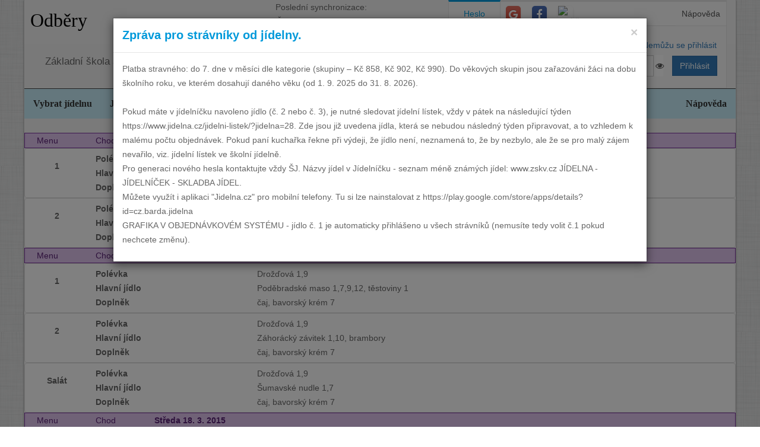

--- FILE ---
content_type: text/html; charset=utf-8
request_url: https://www.jidelna.cz/historie/?zacatek=2015-03-16&delka=P1W&jidelna=28
body_size: 7656
content:
<!DOCTYPE html>
<html lang="cs">
<head>
	<meta charset="utf-8">
	<meta property="og:url" content="https://www.jidelna.cz/historie/?zacatek=2015-03-16&amp;delka=P1W&amp;jidelna=28">
	<meta property="og:image" content="/img/seo-image.png">
	<meta name='description' content='Jídelní lístky škol a školek s možností odhlášky a výběru.'>
	<meta name='keywords' content='Lístek, Jídelna, Školní, Závodní, Jídelníček, Jídelní lístek, Základní škola, ZŠ, Mateřská škola, MŠ, Střední škola, SŠ, Přihláška, Odhláška, Objednávka, Strava, jidelna.cz'>
	<meta http-equiv="X-UA-Compatible" content="IE=edge">
	<title>Základní škola a mateřská škola Chodov, Praha 4, Květnového vítězství 57 - Odběry</title>
	<link rel="shortcut icon" href="/favicon.ico?r=2">
		<link href="https://maxcdn.bootstrapcdn.com/font-awesome/4.7.0/css/font-awesome.min.css" rel="stylesheet">
		<link href="//maxcdn.bootstrapcdn.com/bootstrap/3.3.2/css/bootstrap.min.css" rel="stylesheet">
	<link href="/css/style-blue.css" rel="stylesheet">
	<link href="/css/width-boxed.css" rel="stylesheet">
	<link href="/css/cookie-control.css" rel="stylesheet">
	<link href="/css/base.css?shim=14" rel="stylesheet">
	<script async src="//pagead2.googlesyndication.com/pagead/js/adsbygoogle.js"></script>
	<script>
        (adsbygoogle = window.adsbygoogle || []).push({
            google_ad_client: "ca-pub-5545453779732532",
            enable_page_level_ads: true
        });
	</script>
	<!-- Begin Cookie Consent plugin by Silktide - http://silktide.com/cookieconsent -->
    <script type="text/javascript">
        window.cookieconsent_options = {"message":"Při poskytování služeb nám pomáhají soubory cookie. Používáním našich služeb vyjadřujete souhlas s naším používáním souborů cookie.","dismiss":"OK, rozumím","learnMore":"Podrobnosti","link":null,"theme":"light-top"};
    </script>

    <script type="text/javascript" src="/js/cookieconsent.latest.min.js"></script>
    <!-- End Cookie Consent plugin -->

</head>
<!-- Google tag (gtag.js) -->
<script async src="https://www.googletagmanager.com/gtag/js?id=G-EX14YPW90K"></script>
<script>
	window.dataLayer = window.dataLayer || [];
	function gtag(){dataLayer.push(arguments);}
	gtag('js', new Date());

	gtag('config', 'G-EX14YPW90K');
</script>

<body data-basepath="">
<div id="fb-root"></div>
	<script> document.documentElement.className+=' js' </script>
<div id="sb-site">
	<div id="whole" class="boxed">
		<div class="reklamyBox">
			<script async src="//pagead2.googlesyndication.com/pagead/js/adsbygoogle.js"></script>
			<!-- Pravy bocni panel -->
			<ins class="adsbygoogle"
				 style="display:inline-block;width:160px;height:600px"
				 data-ad-client="ca-pub-5545453779732532"
				 data-ad-slot="5493698869"></ins>
			<script>
                (adsbygoogle = window.adsbygoogle || []).push({});
			</script>
		</div>
		<div class="reklamyBoxLevy">
			<script async src="//pagead2.googlesyndication.com/pagead/js/adsbygoogle.js"></script>
			<!-- Levy bocni panel -->
			<ins class="adsbygoogle"
				style="display:inline-block;width:160px;height:600px"
				data-ad-client="ca-pub-5545453779732532"
				data-ad-slot="4088994143"></ins>
			<script>
			(adsbygoogle = window.adsbygoogle || []).push({});
			</script>
		</div>
		<div id="header" class="header-full container-fluid">
            <div class="row">
			<div class="col-xs-7">
				<div class="row">
					<div id="hlavniHeader" class="col-xs-7 header-full-title">
						<h1><a href="/?jidelna=28">Odběry</a> <span class="ajaxSpinner"><i class="fa fa-gear fa-spin"></i></span></h1>
					</div>
					<div class="col-xs-5">
						 <p>Poslední synchronizace:
                            <em> Čtvrtek&nbsp;8.1.2026&nbsp;6:09</em></p>
						<p>
						<a href="/kontakty/?jidelna=28">Omezení objednávek</a>
						</p>
					</div>
				</div>
				<div id="headerJidelny" class="row header-full-title">
                    <p>Základní škola a mateřská škola Chodov, Praha 4, Květnového vítězství 57</p>
				</div>
			</div>
			<div id="snippet--login" class="col-xs-5">
<div id="snippet-login-">
	<div id="prihlaseniBox" class="neprihlasen">
		<ul id="vyberPrihlas" class="nav nav-tabs nav-tabs-ar no-margin-bottom" role="tablist">
			<li class="active"><a href="#heslo" role="tab" data-toggle="tab">Heslo</a></li>
			<li><a href="#google" class="tab-social" role="tab" data-toggle="tab">
					<span class="social-icon-ar google-plus sm round no-margin">
						<i class="fa fa-google"></i>
					</span></a></li>
			<li><a href="#facebook" class="tab-social" role="tab" data-toggle="tab">
					<span class="social-icon-ar facebook sm round no-margin">
						<i class="fa fa-facebook"></i>
					</span></a></li>
			<li><a href="#jidelnacz" class="tab-social" role="tab" data-toggle="tab" style="height: 44px">
						<img alt="mobile" class="social-icon-ar jidelnacz sm round no-margin" src="/favicon.ico">
				</a></li>
			<li style="float: right">
				<a href="/napoveda/?kontext=MetodyPrihlaseni&amp;jidelna=28" data-iajs-napoveda-href="/historie/?kontext=MetodyPrihlaseni&amp;zacatek=2015-03-16&amp;delka=P1W&amp;jidelna=28&amp;do=napoveda"class="napovedaLink">
					 Nápověda
				</a>
			</li>
		</ul>
		<div class="tab-content"  style="min-height: 105px" >
			<div class="tab-pane active" id="heslo">
				<form action="/historie/?zacatek=2015-03-16&amp;delka=P1W&amp;jidelna=28" method="post" id="frm-login-prihlaseniHeslem" role="form">
						<div>
							<div class="input-group">
								<div class="input-group-addon">
									<span class="glyphicon glyphicon-user"></span>
								</div>
								<input type="text" name="login" id="frm-login-prihlaseniHeslem-login" required data-nette-rules='[{"op":":filled","msg":"Nezadáno přihlašovací jméno."}]'
									   class="form-control" tabindex="1"
									   placeholder="Uživatelské jméno" aria-label="Uživatelské jméno" />
								<div class="input-group-btn">
									<a href="/napoveda/?kontext=ZapomenuteHeslo&amp;jidelna=28" data-iajs-napoveda-href="/historie/?kontext=ZapomenuteHeslo&amp;zacatek=2015-03-16&amp;delka=P1W&amp;jidelna=28&amp;do=napoveda"class="napovedaLink"><span class="btn btn-link btn-condensed">Nemůžu se přihlásit</span></a>
								</div>
							</div>
						</div>
						<div>
							<div class="input-group">
								<div class="input-group-addon">
									<span class="glyphicon glyphicon-lock"></span>
								</div>
								<div class="passwordControl"><input type="password" name="heslo" id="frm-login-prihlaseniHeslem-heslo" required data-nette-rules='[{"op":":filled","msg":"Nezadáno heslo."}]' class="passwordControl form-control" aria-label="Uživatelské jméno" tabIndex="2" placeholder="Heslo" style="margin-right 4px;max-width: 90%"><button class="passwordEye form-control" title="Show Password" type="button" tabindex="-1" onmouseup="swapPasswordAndText('frm-login-prihlaseniHeslem-heslo');swapEye(this.children.item(0))"><i class="fa fa-eye"></i></button></div>
								<span class="input-group-btn">
									<!--suppress HtmlFormInputWithoutLabel -->
									<input type="submit" name="_submit" value="Přihlásit" class="btn btn-primary" />
								</span>
							</div>
						</div>
				<input type="hidden" name="_token_" value="54j3zqzkuwWttgezAVmz8ZVMCOFoQFSduiC/0="><input type="hidden" name="_do" value="login-prihlaseniHeslem-submit"></form>
			</div>
			<div class="tab-pane text-center" style="margin-top: 20px;" id="google">
				<form action="/historie/?zacatek=2015-03-16&amp;delka=P1W&amp;jidelna=28" method="post" id="frm-login-prihlaseniGoogle" role="form">
					<!--suppress HtmlFormInputWithoutLabel -->
					<input type="submit" name="_submit" value="Přihlásit přes Google" class="btn btn-primary" />
				<input type="hidden" name="_do" value="login-prihlaseniGoogle-submit"></form>
			</div>
			<div class="tab-pane text-center" style="margin-top: 20px;" id="facebook">
				<form action="/historie/?zacatek=2015-03-16&amp;delka=P1W&amp;jidelna=28" method="post" id="frm-login-prihlaseniFacebook" role="form">
					<!--suppress HtmlFormInputWithoutLabel -->
					<input type="submit" name="_submit" value="Přihlásit přes Facebook" class="btn btn-primary" />
				<input type="hidden" name="_do" value="login-prihlaseniFacebook-submit"></form>
			</div>
			<div class="tab-pane text-center" id="jidelnacz">
				<a style="display: block; float: right; padding: 0 0 0 15px" target="_blank" href='https://play.google.com/store/apps/details?id=cz.barda.jidelna&pcampaignid=MKT-Other-global-all-co-prtnr-py-PartBadge-Mar2515-1' >
					<img style="height: 70px" alt='Nyní na Google Play'  src="/img/googlePlayQRCode.png" />
				</a>
				<p style="text-align: justify; padding: 0 0 0 0; margin: 0 0 0 0;">
					Nyní umíme přijímat objednávky i z naší mobilní aplikace
					Jídelna.cz pro Android. Tu si můžete nainstalovat z
					<a target="_blank" href='https://play.google.com/store/apps/details?id=cz.barda.jidelna&pcampaignid=MKT-Other-global-all-co-prtnr-py-PartBadge-Mar2515-1' >
					Google Play.  </a>
				</p>
			</div>
		</div>
	</div>
</div>			</div>
            </div>
		</div>
		<div id="hlavniNavigace" class="navbar navbar-static-top navbar-default navbar-header-full navbar-dark">
			<ul class="nav navbar-nav" style="width: 100%">
				<li><a href="/?jidelna=28">Vybrat jídelnu</a></li>
				<li><a href="/jidelni-listek/?jidelna=28">Jídelní lístek</a></li>
				<li class="active"><a href="/historie/?jidelna=28">Historie</a></li>
				<li><a href="/kontakty/?jidelna=28">Kontakty a informace</a></li>
				<li><a href="/pruchody-zamkem/?jidelna=28">Docházka</a></li>
				<li><a href="/aktivity/?jidelna=28">Aktivity</a></li>
				<li style="float: right"><a href="/napoveda/?jidelna=28">Nápověda</a></li>
			</ul>
		</div>
		<div id="content">
			<div class="flashes" id="snippet--flashes">
			</div>
			<div class="page-body">
            <main class="container-fluid">
				<div class="row">
<div class="jidelniListek">
	<div>

            <div class="oddelovacTydnu">
                Týden 12
                <div class="fb-share-button fb-share-listek" data-href="https://www.jidelna.cz/historie/?zacatek=2015-03-16&amp;delka=P1W&amp;jidelna=28" data-type="button"></div>
            </div>

    <div class="den container-fluid">
        <div class="hlavicka row">
            <div class="menuHlavicka col-xs-1">Menu</div>
            <div class="chodHlavicka col-xs-1">Chod</div>
            <div class="datum col-xs-10">Pondělí 16. 3. 2015
                </div>
        </div>
        <div class="castDne row">


    <div class="col-xs-12">
        <div class="menu row"> 
            <div class="nazevJidla col-xs-1">
                    <p>1</p>


                    <div class="obrazky row">
<div class="HodnoceniTooltip" >
<div class="hodnoceni col-xs-0"
        data-tooltip="tooltip" data-html="true" data-placement="right"  >
</div>
</div>


                    </div>
            </div>

    <div class="menuJidla col-xs-11">
        <div class="row">
            <div class="col-xs-3 popiskaJidla">
                Polévka
            </div>
            <div class="col-xs-7 textJidla">
                
                Valašská kyselica 1,7,10
                    
            </div>
        </div>
        <div class="row">
            <div class="col-xs-3 popiskaJidla">
                Hlavní jídlo
            </div>
            <div class="col-xs-7 textJidla">
                
                Rýžové knedlíky s jahodami 1,7
                    
            </div>
        </div>
        <div class="row">
            <div class="col-xs-3 popiskaJidla">
                Doplněk
            </div>
            <div class="col-xs-7 textJidla">
                
                mléko 7, čaj
                    
            </div>
        </div>
    </div>
        </div>
        <div class="menu row"> 
            <div class="nazevJidla col-xs-1">
                    <p>2</p>


                    <div class="obrazky row">
<div class="HodnoceniTooltip" >
<div class="hodnoceni col-xs-0"
        data-tooltip="tooltip" data-html="true" data-placement="right"  >
</div>
</div>


                    </div>
            </div>

    <div class="menuJidla col-xs-11">
        <div class="row">
            <div class="col-xs-3 popiskaJidla">
                Polévka
            </div>
            <div class="col-xs-7 textJidla">
                
                Valašská kyselica 1,7,10
                    
            </div>
        </div>
        <div class="row">
            <div class="col-xs-3 popiskaJidla">
                Hlavní jídlo
            </div>
            <div class="col-xs-7 textJidla">
                
                Šlehaný biftek  1,3,7, brambory 7
                    
            </div>
        </div>
        <div class="row">
            <div class="col-xs-3 popiskaJidla">
                Doplněk
            </div>
            <div class="col-xs-7 textJidla">
                
                mléko 7, čaj
                    
            </div>
        </div>
    </div>
        </div>
    </div>
        </div>
    </div>

    <div class="den container-fluid">
        <div class="hlavicka row">
            <div class="menuHlavicka col-xs-1">Menu</div>
            <div class="chodHlavicka col-xs-1">Chod</div>
            <div class="datum col-xs-10">Úterý 17. 3. 2015
                </div>
        </div>
        <div class="castDne row">


    <div class="col-xs-12">
        <div class="menu row"> 
            <div class="nazevJidla col-xs-1">
                    <p>1</p>


                    <div class="obrazky row">
<div class="HodnoceniTooltip" >
<div class="hodnoceni col-xs-0"
        data-tooltip="tooltip" data-html="true" data-placement="right"  >
</div>
</div>


                    </div>
            </div>

    <div class="menuJidla col-xs-11">
        <div class="row">
            <div class="col-xs-3 popiskaJidla">
                Polévka
            </div>
            <div class="col-xs-7 textJidla">
                
                Drožďová 1,9
                    
            </div>
        </div>
        <div class="row">
            <div class="col-xs-3 popiskaJidla">
                Hlavní jídlo
            </div>
            <div class="col-xs-7 textJidla">
                
                Poděbradské maso 1,7,9,12, těstoviny 1
                    
            </div>
        </div>
        <div class="row">
            <div class="col-xs-3 popiskaJidla">
                Doplněk
            </div>
            <div class="col-xs-7 textJidla">
                
                čaj, bavorský krém 7
                    
            </div>
        </div>
    </div>
        </div>
        <div class="menu row"> 
            <div class="nazevJidla col-xs-1">
                    <p>2</p>


                    <div class="obrazky row">
<div class="HodnoceniTooltip" >
<div class="hodnoceni col-xs-0"
        data-tooltip="tooltip" data-html="true" data-placement="right"  >
</div>
</div>


                    </div>
            </div>

    <div class="menuJidla col-xs-11">
        <div class="row">
            <div class="col-xs-3 popiskaJidla">
                Polévka
            </div>
            <div class="col-xs-7 textJidla">
                
                Drožďová 1,9
                    
            </div>
        </div>
        <div class="row">
            <div class="col-xs-3 popiskaJidla">
                Hlavní jídlo
            </div>
            <div class="col-xs-7 textJidla">
                
                Záhorácký závitek 1,10, brambory
                    
            </div>
        </div>
        <div class="row">
            <div class="col-xs-3 popiskaJidla">
                Doplněk
            </div>
            <div class="col-xs-7 textJidla">
                
                čaj, bavorský krém 7
                    
            </div>
        </div>
    </div>
        </div>
        <div class="menu row"> 
            <div class="nazevJidla col-xs-1">
                    <p>Salát</p>


                    <div class="obrazky row">
<div class="HodnoceniTooltip" >
<div class="hodnoceni col-xs-0"
        data-tooltip="tooltip" data-html="true" data-placement="right"  >
</div>
</div>


                    </div>
            </div>

    <div class="menuJidla col-xs-11">
        <div class="row">
            <div class="col-xs-3 popiskaJidla">
                Polévka
            </div>
            <div class="col-xs-7 textJidla">
                
                Drožďová 1,9
                    
            </div>
        </div>
        <div class="row">
            <div class="col-xs-3 popiskaJidla">
                Hlavní jídlo
            </div>
            <div class="col-xs-7 textJidla">
                
                Šumavské nudle 1,7
                    
            </div>
        </div>
        <div class="row">
            <div class="col-xs-3 popiskaJidla">
                Doplněk
            </div>
            <div class="col-xs-7 textJidla">
                
                čaj, bavorský krém 7
                    
            </div>
        </div>
    </div>
        </div>
    </div>
        </div>
    </div>

    <div class="den container-fluid">
        <div class="hlavicka row">
            <div class="menuHlavicka col-xs-1">Menu</div>
            <div class="chodHlavicka col-xs-1">Chod</div>
            <div class="datum col-xs-10">Středa 18. 3. 2015
                </div>
        </div>
        <div class="castDne row">


    <div class="col-xs-12">
        <div class="menu row"> 
            <div class="nazevJidla col-xs-1">
                    <p>1</p>


                    <div class="obrazky row">
<div class="HodnoceniTooltip" >
<div class="hodnoceni col-xs-0"
        data-tooltip="tooltip" data-html="true" data-placement="right"  >
</div>
</div>


                    </div>
            </div>

    <div class="menuJidla col-xs-11">
        <div class="row">
            <div class="col-xs-3 popiskaJidla">
                Polévka
            </div>
            <div class="col-xs-7 textJidla">
                
                S písmenky 1,9
                    
            </div>
        </div>
        <div class="row">
            <div class="col-xs-3 popiskaJidla">
                Hlavní jídlo
            </div>
            <div class="col-xs-7 textJidla">
                
                Koprová omáčka, vepř. pečeně 1,7, houskové knedlíky 1,3,7
                    
            </div>
        </div>
        <div class="row">
            <div class="col-xs-3 popiskaJidla">
                Doplněk
            </div>
            <div class="col-xs-7 textJidla">
                
                čaj
                    
            </div>
        </div>
    </div>
        </div>
        <div class="menu row"> 
            <div class="nazevJidla col-xs-1">
                    <p>2</p>


                    <div class="obrazky row">
<div class="HodnoceniTooltip" >
<div class="hodnoceni col-xs-0"
        data-tooltip="tooltip" data-html="true" data-placement="right"  >
</div>
</div>


                    </div>
            </div>

    <div class="menuJidla col-xs-11">
        <div class="row">
            <div class="col-xs-3 popiskaJidla">
                Polévka
            </div>
            <div class="col-xs-7 textJidla">
                
                S písmenky 1,9
                    
            </div>
        </div>
        <div class="row">
            <div class="col-xs-3 popiskaJidla">
                Hlavní jídlo
            </div>
            <div class="col-xs-7 textJidla">
                
                Hovězí kofty s kuskusem 1,3
                    
            </div>
        </div>
        <div class="row">
            <div class="col-xs-3 popiskaJidla">
                Doplněk
            </div>
            <div class="col-xs-7 textJidla">
                
                čaj
                    
            </div>
        </div>
    </div>
        </div>
        <div class="menu row"> 
            <div class="nazevJidla col-xs-1">
                    <p>Salát</p>


                    <div class="obrazky row">
<div class="HodnoceniTooltip" >
<div class="hodnoceni col-xs-0"
        data-tooltip="tooltip" data-html="true" data-placement="right"  >
</div>
</div>


                    </div>
            </div>

    <div class="menuJidla col-xs-11">
        <div class="row">
            <div class="col-xs-3 popiskaJidla">
                Polévka
            </div>
            <div class="col-xs-7 textJidla">
                
                S písmenky 1,9
                    
            </div>
        </div>
        <div class="row">
            <div class="col-xs-3 popiskaJidla">
                Hlavní jídlo
            </div>
            <div class="col-xs-7 textJidla">
                
                Studený talíř, pom. rybí 4,7, zelenina, chléb 1
                    
            </div>
        </div>
        <div class="row">
            <div class="col-xs-3 popiskaJidla">
                Doplněk
            </div>
            <div class="col-xs-7 textJidla">
                
                čaj
                    
            </div>
        </div>
    </div>
        </div>
    </div>
        </div>
    </div>

    <div class="den container-fluid">
        <div class="hlavicka row">
            <div class="menuHlavicka col-xs-1">Menu</div>
            <div class="chodHlavicka col-xs-1">Chod</div>
            <div class="datum col-xs-10">Čtvrtek 19. 3. 2015
                </div>
        </div>
        <div class="castDne row">


    <div class="col-xs-12">
        <div class="menu row"> 
            <div class="nazevJidla col-xs-1">
                    <p>1</p>


                    <div class="obrazky row">
<div class="HodnoceniTooltip" >
<div class="hodnoceni col-xs-0"
        data-tooltip="tooltip" data-html="true" data-placement="right"  >
</div>
</div>


                    </div>
            </div>

    <div class="menuJidla col-xs-11">
        <div class="row">
            <div class="col-xs-3 popiskaJidla">
                Polévka
            </div>
            <div class="col-xs-7 textJidla">
                
                Rybí 4,9
                    
            </div>
        </div>
        <div class="row">
            <div class="col-xs-3 popiskaJidla">
                Hlavní jídlo
            </div>
            <div class="col-xs-7 textJidla">
                
                Obalovaný kuřecí řízek, citron 1,3,7, brambory 7
                    
            </div>
        </div>
        <div class="row">
            <div class="col-xs-3 popiskaJidla">
                Doplněk
            </div>
            <div class="col-xs-7 textJidla">
                
                mléko 7, čaj, moučník 1,3,7,13
                    
            </div>
        </div>
    </div>
        </div>
        <div class="menu row"> 
            <div class="nazevJidla col-xs-1">
                    <p>2</p>


                    <div class="obrazky row">
<div class="HodnoceniTooltip" >
<div class="hodnoceni col-xs-0"
        data-tooltip="tooltip" data-html="true" data-placement="right"  >
</div>
</div>


                    </div>
            </div>

    <div class="menuJidla col-xs-11">
        <div class="row">
            <div class="col-xs-3 popiskaJidla">
                Polévka
            </div>
            <div class="col-xs-7 textJidla">
                
                PRO MALÝ ZÁJEM ZRUŠENO
                    
            </div>
        </div>
        <div class="row">
            <div class="col-xs-3 popiskaJidla">
                Hlavní jídlo
            </div>
            <div class="col-xs-7 textJidla">
                
                Dušené papriky 1,7, brambory
                    
            </div>
        </div>
        <div class="row">
            <div class="col-xs-3 popiskaJidla">
                Doplněk
            </div>
            <div class="col-xs-7 textJidla">
                
                mléko 7, čaj, moučník 1,3,7,13
                    
            </div>
        </div>
    </div>
        </div>
        <div class="menu row"> 
            <div class="nazevJidla col-xs-1">
                    <p>Salát</p>


                    <div class="obrazky row">
<div class="HodnoceniTooltip" >
<div class="hodnoceni col-xs-0"
        data-tooltip="tooltip" data-html="true" data-placement="right"  >
</div>
</div>


                    </div>
            </div>

    <div class="menuJidla col-xs-11">
        <div class="row">
            <div class="col-xs-3 popiskaJidla">
                Polévka
            </div>
            <div class="col-xs-7 textJidla">
                
                PRO MALÝ ZÁJEM ZRUŠENO
                    
            </div>
        </div>
        <div class="row">
            <div class="col-xs-3 popiskaJidla">
                Hlavní jídlo
            </div>
            <div class="col-xs-7 textJidla">
                
                Čočkový salát s paprikami 7
                    
            </div>
        </div>
        <div class="row">
            <div class="col-xs-3 popiskaJidla">
                Doplněk
            </div>
            <div class="col-xs-7 textJidla">
                
                mléko 7, čaj, moučník 1,3,7,13
                    
            </div>
        </div>
    </div>
        </div>
    </div>
        </div>
    </div>

    <div class="den container-fluid">
        <div class="hlavicka row">
            <div class="menuHlavicka col-xs-1">Menu</div>
            <div class="chodHlavicka col-xs-1">Chod</div>
            <div class="datum col-xs-10">Pátek 20. 3. 2015
                </div>
        </div>
        <div class="castDne row">


    <div class="col-xs-12">
        <div class="menu row"> 
            <div class="nazevJidla col-xs-1">
                    <p>1</p>


                    <div class="obrazky row">
<div class="HodnoceniTooltip" >
<div class="hodnoceni col-xs-0"
        data-tooltip="tooltip" data-html="true" data-placement="right"  >
</div>
</div>


                    </div>
            </div>

    <div class="menuJidla col-xs-11">
        <div class="row">
            <div class="col-xs-3 popiskaJidla">
                Polévka
            </div>
            <div class="col-xs-7 textJidla">
                
                Cuketový krém 1,7
                    
            </div>
        </div>
        <div class="row">
            <div class="col-xs-3 popiskaJidla">
                Hlavní jídlo
            </div>
            <div class="col-xs-7 textJidla">
                
                Vepřová kýta na houbách 1, těstoviny 1
                    
            </div>
        </div>
        <div class="row">
            <div class="col-xs-3 popiskaJidla">
                Doplněk
            </div>
            <div class="col-xs-7 textJidla">
                
                mléko 7, čaj, ovoce
                    
            </div>
        </div>
    </div>
        </div>
        <div class="menu row"> 
            <div class="nazevJidla col-xs-1">
                    <p>2</p>


                    <div class="obrazky row">
<div class="HodnoceniTooltip" >
<div class="hodnoceni col-xs-0"
        data-tooltip="tooltip" data-html="true" data-placement="right"  >
</div>
</div>


                    </div>
            </div>

    <div class="menuJidla col-xs-11">
        <div class="row">
            <div class="col-xs-3 popiskaJidla">
                Polévka
            </div>
            <div class="col-xs-7 textJidla">
                
                Cuketový krém 1,7
                    
            </div>
        </div>
        <div class="row">
            <div class="col-xs-3 popiskaJidla">
                Hlavní jídlo
            </div>
            <div class="col-xs-7 textJidla">
                
                Rýžové lečo
                    
            </div>
        </div>
        <div class="row">
            <div class="col-xs-3 popiskaJidla">
                Doplněk
            </div>
            <div class="col-xs-7 textJidla">
                
                mléko 7, čaj, ovoce
                    
            </div>
        </div>
    </div>
        </div>
    </div>
        </div>
    </div>
<input type="hidden" name="_token_" value="42c3iqmuuzbEh4h55RLLcxShUddSSisCuqzP0="><input type="hidden" name="_do" value="listek-objednavaciFormular-submit">	</div>
	<div class="container-fluid">
		<div class="row">
			<div class="col-xs-12">
			</div>
		</div>
	</div>
</div>                </div>
				<div class="row">

    <div class="reklamyBanner">
        <aside class="coolBorder" style="width:974px">
            <section style="height: calc(90px + 1.50em  - 0.8em  + 4px )">
                <div class="box-title">
                    Reklama:
                </div>
                <div class="box-contents reklamyContents">

                    <script async crossorigin="anonymous"
                                                      src="//pagead2.googlesyndication.com/pagead/js/adsbygoogle.js"></script>
                    <!-- Pod strankou -->
                    <ins class="adsbygoogle"
                                                   style="display:inline-block;width:970px;height:90px"
                                                   data-ad-client="ca-pub-5545453779732532"
                                                   data-ad-slot="9765106048"></ins>
                    <script>
                        (adsbygoogle = window.adsbygoogle || []).push({});
                    </script>
                </div>
            </section>
        </aside>
    </div>
				</div>
				<div class="row">
                    <div class="col-xs-12">
                        <h3>Přehled zveřejněných jídelníčků:</h3>
                        <div class="centeredContent">
<table class="vyberMesice table table-striped table-condensed">
	<tr>
		<th>2004:</th>
		<td>
		</td>
		<td>
		</td>
		<td>
		</td>
		<td>
			<a href="/historie/?zacatek=2004-04&amp;delka=P1M&amp;jidelna=28">IV</a>
		</td>
		<td>
			<a href="/historie/?zacatek=2004-05&amp;delka=P1M&amp;jidelna=28">V</a>
		</td>
		<td>
			<a href="/historie/?zacatek=2004-06&amp;delka=P1M&amp;jidelna=28">VI</a>
		</td>
		<td>
		</td>
		<td>
		</td>
		<td>
			<a href="/historie/?zacatek=2004-09&amp;delka=P1M&amp;jidelna=28">IX</a>
		</td>
		<td>
			<a href="/historie/?zacatek=2004-10&amp;delka=P1M&amp;jidelna=28">X</a>
		</td>
		<td>
			<a href="/historie/?zacatek=2004-11&amp;delka=P1M&amp;jidelna=28">XI</a>
		</td>
		<td>
			<a href="/historie/?zacatek=2004-12&amp;delka=P1M&amp;jidelna=28">XII</a>
		</td>
	</tr>
	<tr>
		<th>2005:</th>
		<td>
			<a href="/historie/?zacatek=2005-01&amp;delka=P1M&amp;jidelna=28">I</a>
		</td>
		<td>
			<a href="/historie/?zacatek=2005-02&amp;delka=P1M&amp;jidelna=28">II</a>
		</td>
		<td>
			<a href="/historie/?zacatek=2005-03&amp;delka=P1M&amp;jidelna=28">III</a>
		</td>
		<td>
			<a href="/historie/?zacatek=2005-04&amp;delka=P1M&amp;jidelna=28">IV</a>
		</td>
		<td>
			<a href="/historie/?zacatek=2005-05&amp;delka=P1M&amp;jidelna=28">V</a>
		</td>
		<td>
			<a href="/historie/?zacatek=2005-06&amp;delka=P1M&amp;jidelna=28">VI</a>
		</td>
		<td>
		</td>
		<td>
		</td>
		<td>
			<a href="/historie/?zacatek=2005-09&amp;delka=P1M&amp;jidelna=28">IX</a>
		</td>
		<td>
		</td>
		<td>
			<a href="/historie/?zacatek=2005-11&amp;delka=P1M&amp;jidelna=28">XI</a>
		</td>
		<td>
			<a href="/historie/?zacatek=2005-12&amp;delka=P1M&amp;jidelna=28">XII</a>
		</td>
	</tr>
	<tr>
		<th>2006:</th>
		<td>
			<a href="/historie/?zacatek=2006-01&amp;delka=P1M&amp;jidelna=28">I</a>
		</td>
		<td>
			<a href="/historie/?zacatek=2006-02&amp;delka=P1M&amp;jidelna=28">II</a>
		</td>
		<td>
			<a href="/historie/?zacatek=2006-03&amp;delka=P1M&amp;jidelna=28">III</a>
		</td>
		<td>
			<a href="/historie/?zacatek=2006-04&amp;delka=P1M&amp;jidelna=28">IV</a>
		</td>
		<td>
			<a href="/historie/?zacatek=2006-05&amp;delka=P1M&amp;jidelna=28">V</a>
		</td>
		<td>
			<a href="/historie/?zacatek=2006-06&amp;delka=P1M&amp;jidelna=28">VI</a>
		</td>
		<td>
		</td>
		<td>
		</td>
		<td>
			<a href="/historie/?zacatek=2006-09&amp;delka=P1M&amp;jidelna=28">IX</a>
		</td>
		<td>
			<a href="/historie/?zacatek=2006-10&amp;delka=P1M&amp;jidelna=28">X</a>
		</td>
		<td>
			<a href="/historie/?zacatek=2006-11&amp;delka=P1M&amp;jidelna=28">XI</a>
		</td>
		<td>
			<a href="/historie/?zacatek=2006-12&amp;delka=P1M&amp;jidelna=28">XII</a>
		</td>
	</tr>
	<tr>
		<th>2007:</th>
		<td>
			<a href="/historie/?zacatek=2007-01&amp;delka=P1M&amp;jidelna=28">I</a>
		</td>
		<td>
			<a href="/historie/?zacatek=2007-02&amp;delka=P1M&amp;jidelna=28">II</a>
		</td>
		<td>
			<a href="/historie/?zacatek=2007-03&amp;delka=P1M&amp;jidelna=28">III</a>
		</td>
		<td>
			<a href="/historie/?zacatek=2007-04&amp;delka=P1M&amp;jidelna=28">IV</a>
		</td>
		<td>
			<a href="/historie/?zacatek=2007-05&amp;delka=P1M&amp;jidelna=28">V</a>
		</td>
		<td>
			<a href="/historie/?zacatek=2007-06&amp;delka=P1M&amp;jidelna=28">VI</a>
		</td>
		<td>
		</td>
		<td>
		</td>
		<td>
			<a href="/historie/?zacatek=2007-09&amp;delka=P1M&amp;jidelna=28">IX</a>
		</td>
		<td>
			<a href="/historie/?zacatek=2007-10&amp;delka=P1M&amp;jidelna=28">X</a>
		</td>
		<td>
			<a href="/historie/?zacatek=2007-11&amp;delka=P1M&amp;jidelna=28">XI</a>
		</td>
		<td>
			<a href="/historie/?zacatek=2007-12&amp;delka=P1M&amp;jidelna=28">XII</a>
		</td>
	</tr>
	<tr>
		<th>2008:</th>
		<td>
			<a href="/historie/?zacatek=2008-01&amp;delka=P1M&amp;jidelna=28">I</a>
		</td>
		<td>
			<a href="/historie/?zacatek=2008-02&amp;delka=P1M&amp;jidelna=28">II</a>
		</td>
		<td>
			<a href="/historie/?zacatek=2008-03&amp;delka=P1M&amp;jidelna=28">III</a>
		</td>
		<td>
			<a href="/historie/?zacatek=2008-04&amp;delka=P1M&amp;jidelna=28">IV</a>
		</td>
		<td>
			<a href="/historie/?zacatek=2008-05&amp;delka=P1M&amp;jidelna=28">V</a>
		</td>
		<td>
			<a href="/historie/?zacatek=2008-06&amp;delka=P1M&amp;jidelna=28">VI</a>
		</td>
		<td>
		</td>
		<td>
		</td>
		<td>
			<a href="/historie/?zacatek=2008-09&amp;delka=P1M&amp;jidelna=28">IX</a>
		</td>
		<td>
			<a href="/historie/?zacatek=2008-10&amp;delka=P1M&amp;jidelna=28">X</a>
		</td>
		<td>
			<a href="/historie/?zacatek=2008-11&amp;delka=P1M&amp;jidelna=28">XI</a>
		</td>
		<td>
			<a href="/historie/?zacatek=2008-12&amp;delka=P1M&amp;jidelna=28">XII</a>
		</td>
	</tr>
	<tr>
		<th>2009:</th>
		<td>
			<a href="/historie/?zacatek=2009-01&amp;delka=P1M&amp;jidelna=28">I</a>
		</td>
		<td>
			<a href="/historie/?zacatek=2009-02&amp;delka=P1M&amp;jidelna=28">II</a>
		</td>
		<td>
			<a href="/historie/?zacatek=2009-03&amp;delka=P1M&amp;jidelna=28">III</a>
		</td>
		<td>
			<a href="/historie/?zacatek=2009-04&amp;delka=P1M&amp;jidelna=28">IV</a>
		</td>
		<td>
			<a href="/historie/?zacatek=2009-05&amp;delka=P1M&amp;jidelna=28">V</a>
		</td>
		<td>
			<a href="/historie/?zacatek=2009-06&amp;delka=P1M&amp;jidelna=28">VI</a>
		</td>
		<td>
		</td>
		<td>
		</td>
		<td>
			<a href="/historie/?zacatek=2009-09&amp;delka=P1M&amp;jidelna=28">IX</a>
		</td>
		<td>
			<a href="/historie/?zacatek=2009-10&amp;delka=P1M&amp;jidelna=28">X</a>
		</td>
		<td>
			<a href="/historie/?zacatek=2009-11&amp;delka=P1M&amp;jidelna=28">XI</a>
		</td>
		<td>
			<a href="/historie/?zacatek=2009-12&amp;delka=P1M&amp;jidelna=28">XII</a>
		</td>
	</tr>
	<tr>
		<th>2010:</th>
		<td>
			<a href="/historie/?zacatek=2010-01&amp;delka=P1M&amp;jidelna=28">I</a>
		</td>
		<td>
			<a href="/historie/?zacatek=2010-02&amp;delka=P1M&amp;jidelna=28">II</a>
		</td>
		<td>
			<a href="/historie/?zacatek=2010-03&amp;delka=P1M&amp;jidelna=28">III</a>
		</td>
		<td>
			<a href="/historie/?zacatek=2010-04&amp;delka=P1M&amp;jidelna=28">IV</a>
		</td>
		<td>
			<a href="/historie/?zacatek=2010-05&amp;delka=P1M&amp;jidelna=28">V</a>
		</td>
		<td>
			<a href="/historie/?zacatek=2010-06&amp;delka=P1M&amp;jidelna=28">VI</a>
		</td>
		<td>
			<a href="/historie/?zacatek=2010-07&amp;delka=P1M&amp;jidelna=28">VII</a>
		</td>
		<td>
		</td>
		<td>
			<a href="/historie/?zacatek=2010-09&amp;delka=P1M&amp;jidelna=28">IX</a>
		</td>
		<td>
			<a href="/historie/?zacatek=2010-10&amp;delka=P1M&amp;jidelna=28">X</a>
		</td>
		<td>
			<a href="/historie/?zacatek=2010-11&amp;delka=P1M&amp;jidelna=28">XI</a>
		</td>
		<td>
			<a href="/historie/?zacatek=2010-12&amp;delka=P1M&amp;jidelna=28">XII</a>
		</td>
	</tr>
	<tr>
		<th>2011:</th>
		<td>
			<a href="/historie/?zacatek=2011-01&amp;delka=P1M&amp;jidelna=28">I</a>
		</td>
		<td>
			<a href="/historie/?zacatek=2011-02&amp;delka=P1M&amp;jidelna=28">II</a>
		</td>
		<td>
			<a href="/historie/?zacatek=2011-03&amp;delka=P1M&amp;jidelna=28">III</a>
		</td>
		<td>
			<a href="/historie/?zacatek=2011-04&amp;delka=P1M&amp;jidelna=28">IV</a>
		</td>
		<td>
			<a href="/historie/?zacatek=2011-05&amp;delka=P1M&amp;jidelna=28">V</a>
		</td>
		<td>
			<a href="/historie/?zacatek=2011-06&amp;delka=P1M&amp;jidelna=28">VI</a>
		</td>
		<td>
		</td>
		<td>
			<a href="/historie/?zacatek=2011-08&amp;delka=P1M&amp;jidelna=28">VIII</a>
		</td>
		<td>
			<a href="/historie/?zacatek=2011-09&amp;delka=P1M&amp;jidelna=28">IX</a>
		</td>
		<td>
			<a href="/historie/?zacatek=2011-10&amp;delka=P1M&amp;jidelna=28">X</a>
		</td>
		<td>
			<a href="/historie/?zacatek=2011-11&amp;delka=P1M&amp;jidelna=28">XI</a>
		</td>
		<td>
			<a href="/historie/?zacatek=2011-12&amp;delka=P1M&amp;jidelna=28">XII</a>
		</td>
	</tr>
	<tr>
		<th>2012:</th>
		<td>
			<a href="/historie/?zacatek=2012-01&amp;delka=P1M&amp;jidelna=28">I</a>
		</td>
		<td>
			<a href="/historie/?zacatek=2012-02&amp;delka=P1M&amp;jidelna=28">II</a>
		</td>
		<td>
			<a href="/historie/?zacatek=2012-03&amp;delka=P1M&amp;jidelna=28">III</a>
		</td>
		<td>
			<a href="/historie/?zacatek=2012-04&amp;delka=P1M&amp;jidelna=28">IV</a>
		</td>
		<td>
			<a href="/historie/?zacatek=2012-05&amp;delka=P1M&amp;jidelna=28">V</a>
		</td>
		<td>
			<a href="/historie/?zacatek=2012-06&amp;delka=P1M&amp;jidelna=28">VI</a>
		</td>
		<td>
		</td>
		<td>
			<a href="/historie/?zacatek=2012-08&amp;delka=P1M&amp;jidelna=28">VIII</a>
		</td>
		<td>
			<a href="/historie/?zacatek=2012-09&amp;delka=P1M&amp;jidelna=28">IX</a>
		</td>
		<td>
			<a href="/historie/?zacatek=2012-10&amp;delka=P1M&amp;jidelna=28">X</a>
		</td>
		<td>
			<a href="/historie/?zacatek=2012-11&amp;delka=P1M&amp;jidelna=28">XI</a>
		</td>
		<td>
			<a href="/historie/?zacatek=2012-12&amp;delka=P1M&amp;jidelna=28">XII</a>
		</td>
	</tr>
	<tr>
		<th>2013:</th>
		<td>
			<a href="/historie/?zacatek=2013-01&amp;delka=P1M&amp;jidelna=28">I</a>
		</td>
		<td>
			<a href="/historie/?zacatek=2013-02&amp;delka=P1M&amp;jidelna=28">II</a>
		</td>
		<td>
			<a href="/historie/?zacatek=2013-03&amp;delka=P1M&amp;jidelna=28">III</a>
		</td>
		<td>
			<a href="/historie/?zacatek=2013-04&amp;delka=P1M&amp;jidelna=28">IV</a>
		</td>
		<td>
			<a href="/historie/?zacatek=2013-05&amp;delka=P1M&amp;jidelna=28">V</a>
		</td>
		<td>
			<a href="/historie/?zacatek=2013-06&amp;delka=P1M&amp;jidelna=28">VI</a>
		</td>
		<td>
		</td>
		<td>
			<a href="/historie/?zacatek=2013-08&amp;delka=P1M&amp;jidelna=28">VIII</a>
		</td>
		<td>
			<a href="/historie/?zacatek=2013-09&amp;delka=P1M&amp;jidelna=28">IX</a>
		</td>
		<td>
			<a href="/historie/?zacatek=2013-10&amp;delka=P1M&amp;jidelna=28">X</a>
		</td>
		<td>
			<a href="/historie/?zacatek=2013-11&amp;delka=P1M&amp;jidelna=28">XI</a>
		</td>
		<td>
			<a href="/historie/?zacatek=2013-12&amp;delka=P1M&amp;jidelna=28">XII</a>
		</td>
	</tr>
	<tr>
		<th>2014:</th>
		<td>
			<a href="/historie/?zacatek=2014-01&amp;delka=P1M&amp;jidelna=28">I</a>
		</td>
		<td>
			<a href="/historie/?zacatek=2014-02&amp;delka=P1M&amp;jidelna=28">II</a>
		</td>
		<td>
			<a href="/historie/?zacatek=2014-03&amp;delka=P1M&amp;jidelna=28">III</a>
		</td>
		<td>
			<a href="/historie/?zacatek=2014-04&amp;delka=P1M&amp;jidelna=28">IV</a>
		</td>
		<td>
			<a href="/historie/?zacatek=2014-05&amp;delka=P1M&amp;jidelna=28">V</a>
		</td>
		<td>
			<a href="/historie/?zacatek=2014-06&amp;delka=P1M&amp;jidelna=28">VI</a>
		</td>
		<td>
		</td>
		<td>
			<a href="/historie/?zacatek=2014-08&amp;delka=P1M&amp;jidelna=28">VIII</a>
		</td>
		<td>
			<a href="/historie/?zacatek=2014-09&amp;delka=P1M&amp;jidelna=28">IX</a>
		</td>
		<td>
			<a href="/historie/?zacatek=2014-10&amp;delka=P1M&amp;jidelna=28">X</a>
		</td>
		<td>
			<a href="/historie/?zacatek=2014-11&amp;delka=P1M&amp;jidelna=28">XI</a>
		</td>
		<td>
			<a href="/historie/?zacatek=2014-12&amp;delka=P1M&amp;jidelna=28">XII</a>
		</td>
	</tr>
	<tr>
		<th>2015:</th>
		<td>
			<a href="/historie/?zacatek=2015-01&amp;delka=P1M&amp;jidelna=28">I</a>
		</td>
		<td>
			<a href="/historie/?zacatek=2015-02&amp;delka=P1M&amp;jidelna=28">II</a>
		</td>
		<td>
			<a href="/historie/?zacatek=2015-03&amp;delka=P1M&amp;jidelna=28">III</a>
		</td>
		<td>
			<a href="/historie/?zacatek=2015-04&amp;delka=P1M&amp;jidelna=28">IV</a>
		</td>
		<td>
			<a href="/historie/?zacatek=2015-05&amp;delka=P1M&amp;jidelna=28">V</a>
		</td>
		<td>
			<a href="/historie/?zacatek=2015-06&amp;delka=P1M&amp;jidelna=28">VI</a>
		</td>
		<td>
		</td>
		<td>
		</td>
		<td>
			<a href="/historie/?zacatek=2015-09&amp;delka=P1M&amp;jidelna=28">IX</a>
		</td>
		<td>
			<a href="/historie/?zacatek=2015-10&amp;delka=P1M&amp;jidelna=28">X</a>
		</td>
		<td>
			<a href="/historie/?zacatek=2015-11&amp;delka=P1M&amp;jidelna=28">XI</a>
		</td>
		<td>
			<a href="/historie/?zacatek=2015-12&amp;delka=P1M&amp;jidelna=28">XII</a>
		</td>
	</tr>
	<tr>
		<th>2016:</th>
		<td>
			<a href="/historie/?zacatek=2016-01&amp;delka=P1M&amp;jidelna=28">I</a>
		</td>
		<td>
			<a href="/historie/?zacatek=2016-02&amp;delka=P1M&amp;jidelna=28">II</a>
		</td>
		<td>
			<a href="/historie/?zacatek=2016-03&amp;delka=P1M&amp;jidelna=28">III</a>
		</td>
		<td>
			<a href="/historie/?zacatek=2016-04&amp;delka=P1M&amp;jidelna=28">IV</a>
		</td>
		<td>
			<a href="/historie/?zacatek=2016-05&amp;delka=P1M&amp;jidelna=28">V</a>
		</td>
		<td>
			<a href="/historie/?zacatek=2016-06&amp;delka=P1M&amp;jidelna=28">VI</a>
		</td>
		<td>
		</td>
		<td>
			<a href="/historie/?zacatek=2016-08&amp;delka=P1M&amp;jidelna=28">VIII</a>
		</td>
		<td>
			<a href="/historie/?zacatek=2016-09&amp;delka=P1M&amp;jidelna=28">IX</a>
		</td>
		<td>
			<a href="/historie/?zacatek=2016-10&amp;delka=P1M&amp;jidelna=28">X</a>
		</td>
		<td>
			<a href="/historie/?zacatek=2016-11&amp;delka=P1M&amp;jidelna=28">XI</a>
		</td>
		<td>
			<a href="/historie/?zacatek=2016-12&amp;delka=P1M&amp;jidelna=28">XII</a>
		</td>
	</tr>
	<tr>
		<th>2017:</th>
		<td>
			<a href="/historie/?zacatek=2017-01&amp;delka=P1M&amp;jidelna=28">I</a>
		</td>
		<td>
			<a href="/historie/?zacatek=2017-02&amp;delka=P1M&amp;jidelna=28">II</a>
		</td>
		<td>
			<a href="/historie/?zacatek=2017-03&amp;delka=P1M&amp;jidelna=28">III</a>
		</td>
		<td>
			<a href="/historie/?zacatek=2017-04&amp;delka=P1M&amp;jidelna=28">IV</a>
		</td>
		<td>
			<a href="/historie/?zacatek=2017-05&amp;delka=P1M&amp;jidelna=28">V</a>
		</td>
		<td>
			<a href="/historie/?zacatek=2017-06&amp;delka=P1M&amp;jidelna=28">VI</a>
		</td>
		<td>
			<a href="/historie/?zacatek=2017-07&amp;delka=P1M&amp;jidelna=28">VII</a>
		</td>
		<td>
		</td>
		<td>
			<a href="/historie/?zacatek=2017-09&amp;delka=P1M&amp;jidelna=28">IX</a>
		</td>
		<td>
			<a href="/historie/?zacatek=2017-10&amp;delka=P1M&amp;jidelna=28">X</a>
		</td>
		<td>
			<a href="/historie/?zacatek=2017-11&amp;delka=P1M&amp;jidelna=28">XI</a>
		</td>
		<td>
			<a href="/historie/?zacatek=2017-12&amp;delka=P1M&amp;jidelna=28">XII</a>
		</td>
	</tr>
	<tr>
		<th>2018:</th>
		<td>
			<a href="/historie/?zacatek=2018-01&amp;delka=P1M&amp;jidelna=28">I</a>
		</td>
		<td>
			<a href="/historie/?zacatek=2018-02&amp;delka=P1M&amp;jidelna=28">II</a>
		</td>
		<td>
			<a href="/historie/?zacatek=2018-03&amp;delka=P1M&amp;jidelna=28">III</a>
		</td>
		<td>
			<a href="/historie/?zacatek=2018-04&amp;delka=P1M&amp;jidelna=28">IV</a>
		</td>
		<td>
			<a href="/historie/?zacatek=2018-05&amp;delka=P1M&amp;jidelna=28">V</a>
		</td>
		<td>
			<a href="/historie/?zacatek=2018-06&amp;delka=P1M&amp;jidelna=28">VI</a>
		</td>
		<td>
		</td>
		<td>
		</td>
		<td>
			<a href="/historie/?zacatek=2018-09&amp;delka=P1M&amp;jidelna=28">IX</a>
		</td>
		<td>
			<a href="/historie/?zacatek=2018-10&amp;delka=P1M&amp;jidelna=28">X</a>
		</td>
		<td>
			<a href="/historie/?zacatek=2018-11&amp;delka=P1M&amp;jidelna=28">XI</a>
		</td>
		<td>
			<a href="/historie/?zacatek=2018-12&amp;delka=P1M&amp;jidelna=28">XII</a>
		</td>
	</tr>
	<tr>
		<th>2019:</th>
		<td>
			<a href="/historie/?zacatek=2019-01&amp;delka=P1M&amp;jidelna=28">I</a>
		</td>
		<td>
			<a href="/historie/?zacatek=2019-02&amp;delka=P1M&amp;jidelna=28">II</a>
		</td>
		<td>
			<a href="/historie/?zacatek=2019-03&amp;delka=P1M&amp;jidelna=28">III</a>
		</td>
		<td>
			<a href="/historie/?zacatek=2019-04&amp;delka=P1M&amp;jidelna=28">IV</a>
		</td>
		<td>
			<a href="/historie/?zacatek=2019-05&amp;delka=P1M&amp;jidelna=28">V</a>
		</td>
		<td>
			<a href="/historie/?zacatek=2019-06&amp;delka=P1M&amp;jidelna=28">VI</a>
		</td>
		<td>
			<a href="/historie/?zacatek=2019-07&amp;delka=P1M&amp;jidelna=28">VII</a>
		</td>
		<td>
			<a href="/historie/?zacatek=2019-08&amp;delka=P1M&amp;jidelna=28">VIII</a>
		</td>
		<td>
			<a href="/historie/?zacatek=2019-09&amp;delka=P1M&amp;jidelna=28">IX</a>
		</td>
		<td>
			<a href="/historie/?zacatek=2019-10&amp;delka=P1M&amp;jidelna=28">X</a>
		</td>
		<td>
			<a href="/historie/?zacatek=2019-11&amp;delka=P1M&amp;jidelna=28">XI</a>
		</td>
		<td>
			<a href="/historie/?zacatek=2019-12&amp;delka=P1M&amp;jidelna=28">XII</a>
		</td>
	</tr>
	<tr>
		<th>2020:</th>
		<td>
			<a href="/historie/?zacatek=2020-01&amp;delka=P1M&amp;jidelna=28">I</a>
		</td>
		<td>
			<a href="/historie/?zacatek=2020-02&amp;delka=P1M&amp;jidelna=28">II</a>
		</td>
		<td>
			<a href="/historie/?zacatek=2020-03&amp;delka=P1M&amp;jidelna=28">III</a>
		</td>
		<td>
			<a href="/historie/?zacatek=2020-04&amp;delka=P1M&amp;jidelna=28">IV</a>
		</td>
		<td>
			<a href="/historie/?zacatek=2020-05&amp;delka=P1M&amp;jidelna=28">V</a>
		</td>
		<td>
			<a href="/historie/?zacatek=2020-06&amp;delka=P1M&amp;jidelna=28">VI</a>
		</td>
		<td>
			<a href="/historie/?zacatek=2020-07&amp;delka=P1M&amp;jidelna=28">VII</a>
		</td>
		<td>
			<a href="/historie/?zacatek=2020-08&amp;delka=P1M&amp;jidelna=28">VIII</a>
		</td>
		<td>
			<a href="/historie/?zacatek=2020-09&amp;delka=P1M&amp;jidelna=28">IX</a>
		</td>
		<td>
			<a href="/historie/?zacatek=2020-10&amp;delka=P1M&amp;jidelna=28">X</a>
		</td>
		<td>
			<a href="/historie/?zacatek=2020-11&amp;delka=P1M&amp;jidelna=28">XI</a>
		</td>
		<td>
			<a href="/historie/?zacatek=2020-12&amp;delka=P1M&amp;jidelna=28">XII</a>
		</td>
	</tr>
	<tr>
		<th>2021:</th>
		<td>
			<a href="/historie/?zacatek=2021-01&amp;delka=P1M&amp;jidelna=28">I</a>
		</td>
		<td>
			<a href="/historie/?zacatek=2021-02&amp;delka=P1M&amp;jidelna=28">II</a>
		</td>
		<td>
			<a href="/historie/?zacatek=2021-03&amp;delka=P1M&amp;jidelna=28">III</a>
		</td>
		<td>
			<a href="/historie/?zacatek=2021-04&amp;delka=P1M&amp;jidelna=28">IV</a>
		</td>
		<td>
			<a href="/historie/?zacatek=2021-05&amp;delka=P1M&amp;jidelna=28">V</a>
		</td>
		<td>
			<a href="/historie/?zacatek=2021-06&amp;delka=P1M&amp;jidelna=28">VI</a>
		</td>
		<td>
			<a href="/historie/?zacatek=2021-07&amp;delka=P1M&amp;jidelna=28">VII</a>
		</td>
		<td>
			<a href="/historie/?zacatek=2021-08&amp;delka=P1M&amp;jidelna=28">VIII</a>
		</td>
		<td>
			<a href="/historie/?zacatek=2021-09&amp;delka=P1M&amp;jidelna=28">IX</a>
		</td>
		<td>
			<a href="/historie/?zacatek=2021-10&amp;delka=P1M&amp;jidelna=28">X</a>
		</td>
		<td>
			<a href="/historie/?zacatek=2021-11&amp;delka=P1M&amp;jidelna=28">XI</a>
		</td>
		<td>
			<a href="/historie/?zacatek=2021-12&amp;delka=P1M&amp;jidelna=28">XII</a>
		</td>
	</tr>
	<tr>
		<th>2022:</th>
		<td>
			<a href="/historie/?zacatek=2022-01&amp;delka=P1M&amp;jidelna=28">I</a>
		</td>
		<td>
			<a href="/historie/?zacatek=2022-02&amp;delka=P1M&amp;jidelna=28">II</a>
		</td>
		<td>
			<a href="/historie/?zacatek=2022-03&amp;delka=P1M&amp;jidelna=28">III</a>
		</td>
		<td>
			<a href="/historie/?zacatek=2022-04&amp;delka=P1M&amp;jidelna=28">IV</a>
		</td>
		<td>
			<a href="/historie/?zacatek=2022-05&amp;delka=P1M&amp;jidelna=28">V</a>
		</td>
		<td>
			<a href="/historie/?zacatek=2022-06&amp;delka=P1M&amp;jidelna=28">VI</a>
		</td>
		<td>
			<a href="/historie/?zacatek=2022-07&amp;delka=P1M&amp;jidelna=28">VII</a>
		</td>
		<td>
			<a href="/historie/?zacatek=2022-08&amp;delka=P1M&amp;jidelna=28">VIII</a>
		</td>
		<td>
			<a href="/historie/?zacatek=2022-09&amp;delka=P1M&amp;jidelna=28">IX</a>
		</td>
		<td>
			<a href="/historie/?zacatek=2022-10&amp;delka=P1M&amp;jidelna=28">X</a>
		</td>
		<td>
			<a href="/historie/?zacatek=2022-11&amp;delka=P1M&amp;jidelna=28">XI</a>
		</td>
		<td>
			<a href="/historie/?zacatek=2022-12&amp;delka=P1M&amp;jidelna=28">XII</a>
		</td>
	</tr>
	<tr>
		<th>2023:</th>
		<td>
			<a href="/historie/?zacatek=2023-01&amp;delka=P1M&amp;jidelna=28">I</a>
		</td>
		<td>
			<a href="/historie/?zacatek=2023-02&amp;delka=P1M&amp;jidelna=28">II</a>
		</td>
		<td>
			<a href="/historie/?zacatek=2023-03&amp;delka=P1M&amp;jidelna=28">III</a>
		</td>
		<td>
			<a href="/historie/?zacatek=2023-04&amp;delka=P1M&amp;jidelna=28">IV</a>
		</td>
		<td>
			<a href="/historie/?zacatek=2023-05&amp;delka=P1M&amp;jidelna=28">V</a>
		</td>
		<td>
			<a href="/historie/?zacatek=2023-06&amp;delka=P1M&amp;jidelna=28">VI</a>
		</td>
		<td>
			<a href="/historie/?zacatek=2023-07&amp;delka=P1M&amp;jidelna=28">VII</a>
		</td>
		<td>
			<a href="/historie/?zacatek=2023-08&amp;delka=P1M&amp;jidelna=28">VIII</a>
		</td>
		<td>
			<a href="/historie/?zacatek=2023-09&amp;delka=P1M&amp;jidelna=28">IX</a>
		</td>
		<td>
			<a href="/historie/?zacatek=2023-10&amp;delka=P1M&amp;jidelna=28">X</a>
		</td>
		<td>
			<a href="/historie/?zacatek=2023-11&amp;delka=P1M&amp;jidelna=28">XI</a>
		</td>
		<td>
			<a href="/historie/?zacatek=2023-12&amp;delka=P1M&amp;jidelna=28">XII</a>
		</td>
	</tr>
	<tr>
		<th>2024:</th>
		<td>
			<a href="/historie/?zacatek=2024-01&amp;delka=P1M&amp;jidelna=28">I</a>
		</td>
		<td>
			<a href="/historie/?zacatek=2024-02&amp;delka=P1M&amp;jidelna=28">II</a>
		</td>
		<td>
			<a href="/historie/?zacatek=2024-03&amp;delka=P1M&amp;jidelna=28">III</a>
		</td>
		<td>
			<a href="/historie/?zacatek=2024-04&amp;delka=P1M&amp;jidelna=28">IV</a>
		</td>
		<td>
			<a href="/historie/?zacatek=2024-05&amp;delka=P1M&amp;jidelna=28">V</a>
		</td>
		<td>
			<a href="/historie/?zacatek=2024-06&amp;delka=P1M&amp;jidelna=28">VI</a>
		</td>
		<td>
			<a href="/historie/?zacatek=2024-07&amp;delka=P1M&amp;jidelna=28">VII</a>
		</td>
		<td>
			<a href="/historie/?zacatek=2024-08&amp;delka=P1M&amp;jidelna=28">VIII</a>
		</td>
		<td>
			<a href="/historie/?zacatek=2024-09&amp;delka=P1M&amp;jidelna=28">IX</a>
		</td>
		<td>
			<a href="/historie/?zacatek=2024-10&amp;delka=P1M&amp;jidelna=28">X</a>
		</td>
		<td>
			<a href="/historie/?zacatek=2024-11&amp;delka=P1M&amp;jidelna=28">XI</a>
		</td>
		<td>
			<a href="/historie/?zacatek=2024-12&amp;delka=P1M&amp;jidelna=28">XII</a>
		</td>
	</tr>
	<tr>
		<th>2025:</th>
		<td>
			<a href="/historie/?zacatek=2025-01&amp;delka=P1M&amp;jidelna=28">I</a>
		</td>
		<td>
			<a href="/historie/?zacatek=2025-02&amp;delka=P1M&amp;jidelna=28">II</a>
		</td>
		<td>
			<a href="/historie/?zacatek=2025-03&amp;delka=P1M&amp;jidelna=28">III</a>
		</td>
		<td>
			<a href="/historie/?zacatek=2025-04&amp;delka=P1M&amp;jidelna=28">IV</a>
		</td>
		<td>
			<a href="/historie/?zacatek=2025-05&amp;delka=P1M&amp;jidelna=28">V</a>
		</td>
		<td>
			<a href="/historie/?zacatek=2025-06&amp;delka=P1M&amp;jidelna=28">VI</a>
		</td>
		<td>
			<a href="/historie/?zacatek=2025-07&amp;delka=P1M&amp;jidelna=28">VII</a>
		</td>
		<td>
			<a href="/historie/?zacatek=2025-08&amp;delka=P1M&amp;jidelna=28">VIII</a>
		</td>
		<td>
			<a href="/historie/?zacatek=2025-09&amp;delka=P1M&amp;jidelna=28">IX</a>
		</td>
		<td>
			<a href="/historie/?zacatek=2025-10&amp;delka=P1M&amp;jidelna=28">X</a>
		</td>
		<td>
			<a href="/historie/?zacatek=2025-11&amp;delka=P1M&amp;jidelna=28">XI</a>
		</td>
		<td>
			<a href="/historie/?zacatek=2025-12&amp;delka=P1M&amp;jidelna=28">XII</a>
		</td>
	</tr>
	<tr>
		<th>2026:</th>
		<td>
			<a href="/historie/?zacatek=2026-01&amp;delka=P1M&amp;jidelna=28">I</a>
		</td>
		<td>
		</td>
		<td>
		</td>
		<td>
		</td>
		<td>
		</td>
		<td>
		</td>
		<td>
		</td>
		<td>
		</td>
		<td>
		</td>
		<td>
		</td>
		<td>
		</td>
		<td>
		</td>
	</tr>
</table>                        </div>
                    </div>
				</div>
            </main>
<div id="snippet-receptura-plovouciOknoComponent" class="modal plovouciOkno">
  <div class="modal-dialog modal-lg">
    <div class="modal-content">
      <div class="modal-header">
        <button type="button" class="close" data-toggle="modal" data-target="#snippet-receptura-plovouciOknoComponent"><span aria-hidden="true">&times;</span><span class="sr-only">Close</span></button>
      </div>
      <div class="modal-body">
			<p>Zde není nic k vidění.</p>
      </div>
    </div><!-- /.modal-content -->
  </div><!-- /.modal-dialog -->
</div><!-- /.modal -->
<div id="snippet-alergeny-plovouciOknoComponent" class="modal plovouciOkno">
  <div class="modal-dialog modal-lg">
    <div class="modal-content">
      <div class="modal-header">
        <button type="button" class="close" data-toggle="modal" data-target="#snippet-alergeny-plovouciOknoComponent"><span aria-hidden="true">&times;</span><span class="sr-only">Close</span></button>
      </div>
      <div class="modal-body">
			<p>Zde není nic k vidění.</p>
      </div>
    </div><!-- /.modal-content -->
  </div><!-- /.modal-dialog -->
</div><!-- /.modal -->
			</div>
		</div>
		<div id="pripravenoProgramem" class="text-center">
			<p>
					Připraveno programem "Jídelna" verze 25.07.01.
			</p>
			<p>Veškeré publikované informace jsou vlastnictvím příslušné jídelny nebo svých tvůrců. Tato aplikace je pouze zobrazuje a tvůrce a provozovatel aplikace do nich nemá možnost zasahovat.</p>
		</div>
		<p class="text-center"><a href="/dokumenty/zasady-ochrany-soukromi/?jidelna=28">Zásady ochrany osobních údajů</a></p>
		<div id="footer">
			<div class="fb-share-button fb-share-paticka" data-href="https://www.jidelna.cz/historie/?zacatek=2015-03-16&amp;delka=P1W&amp;jidelna=28" data-type="button"></div>
            <p>Objednávkový systém <a href="/">www.jidelna.cz</a> provozuje firma <a href="http://www.barda.cz">Barda SW, HW, s.r.o.</a> &copy; 2014 - 2026</p>
        </div>
	</div>
</div>	
<div id="snippet-napoveda-plovouciOknoComponent" class="modal plovouciOkno">
  <div class="modal-dialog modal-lg">
    <div class="modal-content">
      <div class="modal-header">
        <button type="button" class="close" data-toggle="modal" data-target="#snippet-napoveda-plovouciOknoComponent"><span aria-hidden="true">&times;</span><span class="sr-only">Close</span></button>
      </div>
      <div class="modal-body">
			<p>Zde není nic k vidění.</p>
      </div>
    </div><!-- /.modal-content -->
  </div><!-- /.modal-dialog -->
</div><!-- /.modal -->
		<div id="snippet-plovouciOkno-plovouciOknoComponent" class="modal plovouciOkno" data-iajs-zobrazit="1" data-iajs-zarizeni="6">
  <div class="modal-dialog modal-lg">
    <div class="modal-content">
      <div class="modal-header">
        <button type="button" class="close" data-toggle="modal" data-target="#snippet-plovouciOkno-plovouciOknoComponent"><span aria-hidden="true">&times;</span><span class="sr-only">Close</span></button>
        <h4 class="modal-title">Zpráva pro strávníky od jídelny.
</h4>
      </div>
      <div class="modal-body">
			<p> Platba stravného: do 7. dne v měsíci dle kategorie  (skupiny – Kč 858, Kč 902, Kč 990). Do věkových skupin jsou zařazováni žáci na dobu školního roku, ve kterém dosahují daného věku (od 1. 9. 2025 do 31. 8. 2026).<br>
<br>
Pokud máte v jídelníčku navoleno jídlo (č. 2 nebo č. 3), je nutné sledovat jídelní lístek, vždy v pátek na následující týden https://www.jidelna.cz/jidelni-listek/?jidelna=28. Zde jsou již uvedena jídla, která se nebudou následný týden připravovat, a to vzhledem k malému počtu objednávek. Pokud paní kuchařka řekne při výdeji, že jídlo není, neznamená to, že by nezbylo, ale že se pro malý zájem nevařilo, viz. jídelní lístek ve školní jídelně.<br>
Pro generaci nového hesla kontaktujte vždy ŠJ. Názvy jídel v Jídelníčku - seznam méně známých jídel: www.zskv.cz JÍDELNA - JÍDELNÍČEK - SKLADBA JÍDEL. <br>
Můžete využít i aplikaci "Jidelna.cz" pro mobilní telefony. Tu si lze nainstalovat z https://play.google.com/store/apps/details?id=cz.barda.jidelna<br>
GRAFIKA V OBJEDNÁVKOVÉM SYSTÉMU - jídlo č. 1 je automaticky přihlášeno u všech strávníků (nemusíte tedy volit č.1 pokud nechcete změnu).</p>
      </div>
    </div><!-- /.modal-content -->
  </div><!-- /.modal-dialog -->
</div><!-- /.modal -->
 
		<script src="https://code.jquery.com/jquery-1.10.2.min.js"></script>
		<script src="//maxcdn.bootstrapcdn.com/bootstrap/3.3.2/js/bootstrap.min.js"></script>
		<script src="https://cdnjs.cloudflare.com/ajax/libs/placeholders/3.0.2/placeholders.min.js"></script>
		<script src="/js/sortable.min.js"></script>
		<script src="https://cdn.jsdelivr.net/npm/jquery-sortablejs@latest/jquery-sortable.js"></script>
	<script type="text/javascript" src="/js/respond.min.js"></script>
	<script type="text/javascript" src="/js/jquery.cookie.js"></script>
	<script type="text/javascript" src="/js/netteForms.js"></script>
	<script type="text/javascript" src="/js/hlavni.js?shim=1"></script>
	<script type="text/javascript" src="/js/zpravaJidelny.js"></script>
	<script type="text/javascript" src="/js/hodnoceniJidel.js"></script>
</body>
</html>


--- FILE ---
content_type: text/html; charset=utf-8
request_url: https://www.google.com/recaptcha/api2/aframe
body_size: 264
content:
<!DOCTYPE HTML><html><head><meta http-equiv="content-type" content="text/html; charset=UTF-8"></head><body><script nonce="UV6qO8SFEL1cJnscmLnMQw">/** Anti-fraud and anti-abuse applications only. See google.com/recaptcha */ try{var clients={'sodar':'https://pagead2.googlesyndication.com/pagead/sodar?'};window.addEventListener("message",function(a){try{if(a.source===window.parent){var b=JSON.parse(a.data);var c=clients[b['id']];if(c){var d=document.createElement('img');d.src=c+b['params']+'&rc='+(localStorage.getItem("rc::a")?sessionStorage.getItem("rc::b"):"");window.document.body.appendChild(d);sessionStorage.setItem("rc::e",parseInt(sessionStorage.getItem("rc::e")||0)+1);localStorage.setItem("rc::h",'1767863863320');}}}catch(b){}});window.parent.postMessage("_grecaptcha_ready", "*");}catch(b){}</script></body></html>

--- FILE ---
content_type: text/css
request_url: https://www.jidelna.cz/css/width-boxed.css
body_size: 229
content:
#sb-site {
    background-image: url(../img/back.png);
    background-repeat: repeat;
}

.boxed {
    background-color: #fff;
    max-width: 1200px;
    margin: 0 auto !important;
    border-left: solid 1px #ccc;
    border-right: solid 1px #ccc;
    -webkit-box-shadow: 0 1px 2px rgba(0,0,0,.4), inset 0 0 2px rgba(255,255,255,.75);
    -moz-box-shadow: 0 1px 2px rgba(0,0,0,.4), inset 0 0 2px rgba(255,255,255,.75);
    box-shadow: 0 1px 2px rgba(0,0,0,.4), inset 0 0 2px rgba(255,255,255,.75);
}

--- FILE ---
content_type: text/css
request_url: https://www.jidelna.cz/css/cookie-control.css
body_size: 384
content:
/* ---------------------------------------------------- */
/* Variables */
/* ---------------------------------------------------- */
/* Social Colors */
/* Contexts colors */
.cc_btn.cc_btn_accept_all {
  color: #ffffff !important;
  background-color: #0099da !important;
  border-color: #0087c1 !important;
}
.cc_btn.cc_btn_accept_all:hover,
.cc_btn.cc_btn_accept_all:focus,
.cc_btn.cc_btn_accept_all.focus,
.cc_btn.cc_btn_accept_all:active,
.cc_btn.cc_btn_accept_all.active,
.open > .dropdown-toggle.cc_btn.cc_btn_accept_all {
  color: #ffffff !important;
  background-color: #0075a7 !important;
  border-color: #005c83 !important;
}
.cc_btn.cc_btn_accept_all:active,
.cc_btn.cc_btn_accept_all.active,
.open > .dropdown-toggle.cc_btn.cc_btn_accept_all {
  background-image: none !important;
}
.cc_btn.cc_btn_accept_all.disabled,
.cc_btn.cc_btn_accept_all[disabled],
fieldset[disabled] .cc_btn.cc_btn_accept_all,
.cc_btn.cc_btn_accept_all.disabled:hover,
.cc_btn.cc_btn_accept_all[disabled]:hover,
fieldset[disabled] .cc_btn.cc_btn_accept_all:hover,
.cc_btn.cc_btn_accept_all.disabled:focus,
.cc_btn.cc_btn_accept_all[disabled]:focus,
fieldset[disabled] .cc_btn.cc_btn_accept_all:focus,
.cc_btn.cc_btn_accept_all.disabled.focus,
.cc_btn.cc_btn_accept_all[disabled].focus,
fieldset[disabled] .cc_btn.cc_btn_accept_all.focus,
.cc_btn.cc_btn_accept_all.disabled:active,
.cc_btn.cc_btn_accept_all[disabled]:active,
fieldset[disabled] .cc_btn.cc_btn_accept_all:active,
.cc_btn.cc_btn_accept_all.disabled.active,
.cc_btn.cc_btn_accept_all[disabled].active,
fieldset[disabled] .cc_btn.cc_btn_accept_all.active {
  background-color: #0099da !important;
  border-color: #0087c1 !important;
}
.cc_btn.cc_btn_accept_all .badge {
  color: #0099da !important;
  background-color: #ffffff !important;
}
.cc_container {
  color: inherit !important;
  font-family: inherit !important;
}
.cc_logo {
  display: none;
}


--- FILE ---
content_type: text/javascript
request_url: https://www.jidelna.cz/js/zpravaJidelny.js
body_size: 469
content:
$(document).ready(function(){
	// zobrazim zpravu jidelny, pokud nejaka je a jeste nebyla zobrazena. Jestli byla zobrazena 
	// urcuju primarne pomoci localStorage s fallbackem na cookies
	var zobrazit = $('.plovouciOkno[data-iajs-zobrazit=1]').first();
	if(zobrazit.size() !== 0){
		var zarizeniId = zobrazit.attr('data-iajs-zarizeni');
		var klic = "zobrazeneJidelny-id-"+zarizeniId;
		var dateKlic = klic+"-date";
		if(typeof(Storage) !== "undefined"){
			// ukladam pomoci localStorage na dlouho
			var item = localStorage.getItem(klic);
			var datum = localStorage.getItem(dateKlic);
			var zhtml = zobrazit.find('div.modal-body').html();
			var ted = new Date();
			if(!item || item !== zhtml || datum !== ted.toDateString()){
				localStorage.setItem(klic, zhtml);
				localStorage.setItem(dateKlic, ted.toDateString());
				zobrazit.modal();
			}
		}else{
			if(!$.cookie(klic)){
				$.cookie(klic, true);
				zobrazit.modal();
			}
		}
	}
	
});

--- FILE ---
content_type: text/javascript
request_url: https://www.jidelna.cz/js/hlavni.js?shim=1
body_size: 3547
content:
// noinspection JSUnusedGlobalSymbols
/**
 * @see PasswordInput
 * @param id :string
 */
function swapPasswordAndText(id) {
	let field =  document.getElementById(id);
	field.type = field.type === 'password' ? 'text' : 'password';
}
// noinspection JSUnusedGlobalSymbols
/**
 * @see PasswordInput
 * @param domNode : Element
 */
function swapEye(domNode){
	if(domNode.classList.contains('fa-eye')){
		domNode.classList.remove('fa-eye');
		domNode.classList.add('fa-eye-slash')
	} else{
		domNode.classList.remove('fa-eye-slash');
		domNode.classList.add('fa-eye')
	}
}


if(window.history && window.history.pushState){
	window.onpopstate = function(event){
		window.location.href = event.state.url;
	};
}

$(document).ready(function(){

    var body = $('body');
    function LogoutTimer(){
        var alertTimer;
        var logoutTimer;

        // zrusi timery, pokud existuji
        this.cancel = function(){
            alertTimer && clearTimeout(alertTimer);
            logoutTimer && clearTimeout(logoutTimer);
        };
        // zrusi puvodni timery a nastavi je znovu.
        var reset = function(){
            this.cancel();
            alertTimer = setTimeout(function(){
                var d = new Date();
                d.setTime(d.getTime() + 300000); // + 5 minut
                window.alert('Za 5 minut ('+ d.toLocaleTimeString()+') budete automaticky odhlášen.\n\
 Pokud se ještě nechcete odhlásit, klikněte na libovolný odkaz na stránce.');
            }, 1510000); // 25 minut 10 sec
            logoutTimer = setTimeout(function(){
                $.getJSON(body.attr('data-basepath')+'/data/prihlasen', function(data){
                    if(data.prihlasen){
                        // jine okno mohlo refreshnout sessionu
                        reset();
                    }else{
                        window.location.href = $('body').attr('data-basepath')+'/odhlasit';
                    }
                });
            }, 1810000); // 30 minut 10 sec
        };
        this.reset = reset;
        this.isSet = function(){
            return alertTimer && logoutTimer;
        };
    }

	// nastavim varovani pred automatickym odhlasenim pokud ma body class
    var logoutTimer = new LogoutTimer();
	if(body.hasClass('loggedIn') > 0){
        logoutTimer.reset();
	}
	// vsechny elementy s atributem data-iajs-confirm budou zobrazovat potvrzovaci dialog
	body.on('click', '[data-iajs-confirm]', function(ev){
		if(!confirm($(this).attr('data-iajs-confirm'))){
			ev.preventDefault();
		}
	});
	
	// select prepinacJidelen se bude automaticky submitovat
	$('#prepinacJidelen').bind('change', function(e){
		$('#prepinacJidelen').parents('form').trigger('submit');
	});
	
	// elementy s tridou prepinac budou prepinat class zapnuto mezi svymi syny
	body.on('click', '.prepinac', function(ev){
		var nove = $(this).children('.zapnuto').next().first();
		$(this).children().removeClass('zapnuto');
		if(nove.size() !== 1){
			$(this).children().first().addClass('zapnuto');
		}else{
			nove.addClass('zapnuto');
		}
	});
	
	// funkce, ktera prijima uspesne ajaxove odpovedi
	var aktualizujSnippety = function(data){
		if(data.redirect){
			window.location.href = data.redirect;
		}
		if(data.url && window.history && window.history.pushState){
			window.history.pushState(data, "", data.url);
		}
		for(var index in data.snippets){
            var target = $('#'+index);
			target.html(data.snippets[index]);
			target.find('[data-tooltip="tooltip"]').tooltip();
			var popovers = target.find('[data-toggle="popover"]');
			popovers.popover();
			popovers.click(function(ev){ev.preventDefault();});
		}

		$('.vyberUctu').each(function(idx, el){
			$(el).sortable({
				filter: '.unmoveable',
				animation: 150,
				direction: "horizontal",
				onMove: event => {
					return !event.related.classList.contains('unmoveable');
				},
				onEnd: function (evt) {
					var parent = $(evt.item).parent();

					var order = [];
					var j = 0;
					parent.children().each(function (i, item) {
						var _this = $(item);
						if(_this.hasClass("unmoveable"))
							return;

						//console.log(item);
						order[j] = _this.data("user");
						j++;
					});

					$.ajax(parent.data("url"), {
						contentType: 'application/json',
						dataType: 'json',
						data: JSON.stringify({data: order}),
						type: 'POST',
						success: function(data){
						}
					});
				},
			});
		});
	};

	$('.vyberUctu').each(function(idx, el){
		$(el).sortable({
			filter: '.unmoveable',
			animation: 150,
			direction: "horizontal",
			onMove: event => {
				return !event.related.classList.contains('unmoveable');
			},
			onEnd: function (evt) {
				var parent = $(evt.item).parent();

				var order = [];
				var j = 0;
				parent.children().each(function (i, item) {
					var _this = $(item);
					if(_this.hasClass("unmoveable"))
						return;

					//console.log(item);
					order[j] = _this.data("user");
					j++;
				});

				$.ajax(parent.data("url"), {
					contentType: 'application/json',
					dataType: 'json',
					data: JSON.stringify({data: order}),
					type: 'POST',
					success: function(data){
					}
				});
			},
		});
	});

    // vsechny linky se tridou napovedaLink budou zpracovavany ajaxove
    body.on('click', 'a.napovedaLink', function(ev){
        $.get($(this).attr('data-iajs-napoveda-href'), null, function(data){
            if(logoutTimer.isSet()){
                logoutTimer.reset();
            }
            for (var id in data.snippets){
                var target = $('#'+id);
                target.html(data.snippets[id]);
                if(target.hasClass('modal')){
                    target.modal();
                }
            }
        });
        ev.preventDefault();
    });

	// vsechny linky s tridou ajax budou posilat ajaxovy get
	body.on('click','a.ajax',function(ev){
		$.ajax($(this).attr('href'), {
			dataType: 'json',
			success: function (data) {
				if (logoutTimer.isSet()) {
					logoutTimer.reset();
				}
				aktualizujSnippety(data);
			},
			type: 'GET'
		});
		ev.preventDefault();
	});

	body.on('click', 'a.modalLink', function (ev) {
		ev.preventDefault();
		$.ajax($(this).attr('href'), {
			dataType: 'json',
			type: 'GET',
			success: function (data) {
				// ajaxovy pozadavek prodluzuje timeout odhlaseni
				if (logoutTimer.isSet()) {
					logoutTimer.reset();
				}
				for (const index in data.snippets) {
					let obj = $('#' + index);
					if (obj.hasClass('modal') && obj.hasClass('in'))
						continue;
					obj.html(data.snippets[index]);
					if (obj.hasClass('modal')) {
						obj.modal();
					}
					obj.find('[data-tooltip="tooltip"]').tooltip();
				}
			},
		});
	});

	$('.numberListContainer').each(function(idx, el){
			var me = $(el);
			var input = me.children('input');
			var plus = me.children('.plus');
			var minus = me.children('.minus');
        	var max = parseInt(input.attr('max'));
        	var min = parseInt(input.attr('min'));
			var checkValid = function(){
				var val = parseInt(input.val());
                input.attr("data-placement", "right");
				if(isNaN(val)){
                    input.attr("data-persistence", "no");
					input.attr('data-message', "Neplatný vstup. Očekáváno číslo mezi "+min+" a "+max+".");
					if(input.val() === ''){
						setTimeout(function(){
						    if(input.val() === ''){
						        input.popover('show');
                            }
                        }, 4000);
					}else{
                    	input.popover('show');
                    }
				}else if(val > max){
                    input.attr("data-persistence", "no");
					input.attr("data-message", "Maximální počet porcí je "+max+".");
					input.popover('show');
				}else if(val < min){
                    input.attr("data-persistence", "no");
					input.attr('data-message', "Nelze objednat záporné množství porcí.");
					input.popover('show');
				}else if(input.attr('data-persistence') !== "persistent"){
					input.popover('hide');
				}
			};

			var resetGroup = function(){
                var group = $('input[data-group='+input.attr('data-group')+']');
                group.each(function(index, element){
                    if(!input.is(element) && $(element).val() > 0){
                        $(element).val(0);
                        $(element).attr("data-persistence", "no");
                        $(element).attr("data-placement", "right");
                        $(element).attr("data-message", "Automaticky odhlášeno, protože v jednom dni můžete mít přihlášen maximálně jeden druh.");
                        setTimeout(function(){$(element).popover("hide");}, 3000);
                        $(element).popover('show');
                    }
                });
			};

			var fixWidth = function(ev){
				var value = input.val();
				if(parseInt(value) > 99){
					input.css('width', '2.5em');
				}else{
					input.css('width', '2em');
				}
			};

			plus.click(function (ev) {
				var presah = parseInt(input.val()) === max;
				input.val(Math.min(parseInt(input.val()) + 1, parseInt(max)));
				checkValid();
                if(presah){
                    input.attr("data-message", "Nelze objednat více porcí než " + max);
                    input.attr("data-placement", "top");
                    input.attr("data-persistence", "persistent");
                    setTimeout(function(){input.popover("hide");}, 3000);
                    input.popover("show");
                }
				resetGroup();
                fixWidth(ev, this);
				ev.preventDefault();
            });

			minus.click(function (ev) {
				input.val(Math.max(input.val() - 1, min));
				checkValid();
				fixWidth(ev, this);
				ev.preventDefault();
			});

			input.popover({'content': function(){return input.attr('data-message');},
                'placement': function(){return input.attr('data-placement');},
			'trigger': 'manual',
			'container': 'body'});

			input.on('keyup', function(ev){checkValid(ev); resetGroup(ev); fixWidth(ev)});
			input.on('change', function(ev){checkValid(ev); resetGroup(ev); fixWidth(ev)});
		}
	);
	
	// vsechny formulare se tridou ajax budou odesilat pres ajax podle jejich method
	body.on('submit', 'form.ajax', function(ev){
		$.ajax($(this).attr('action'), {
			dataType: 'json',
			success: function(data){
				// ajaxovy pozadavek prodluzuje timeout odhlaseni
				if(logoutTimer.isSet()){
					logoutTimer.reset();
				}
				aktualizujSnippety(data);
			},
			type: $(this).attr('method'),
			data: $(this).serialize()
		});
		ev.preventDefault();
	});
	
	// povolit tooltipy pres js
	$('[data-tooltip="tooltip"]').tooltip();
	var popovers = $('[data-toggle="popover"]');
	popovers.popover();
	popovers.click(function(ev){ev.preventDefault();});
	
	// aby fungovaly spinnery jestli zrovna jede ajax
	var spinner = $('.ajaxSpinner');
	spinner.hide();
	var ajaxPracuje = false;
	$(document).ajaxStart(function(){spinner.show(); ajaxPracuje = true;});
	$(document).ajaxStop(function(){spinner.hide(); ajaxPracuje = false;});
	// ajax spinner obcas nebyl zrusen kvuli race condition v javascriptech. 
	// Toto je timeout tociciho se kolecka, kdyby nebylo korektne skryto pri startu.
	//  Mozna jde resit lepe necim jako load event.
	setTimeout(function(){if(!ajaxPracuje){spinner.hide();}}, 1000);
});

(function(d, s, id) {
	var js, fjs = d.getElementsByTagName(s)[0];
	if (d.getElementById(id)) return;
	js = d.createElement(s); js.id = id;
	js.src = "//connect.facebook.net/cs_CZ/all.js#xfbml=1";
	fjs.parentNode.insertBefore(js, fjs);
}(document, 'script', 'facebook-jssdk'));


--- FILE ---
content_type: text/javascript
request_url: https://www.jidelna.cz/js/netteForms.js
body_size: 4294
content:
/*! netteForms.js | (c) 2004 David Grudl (https://davidgrudl.com) */
(function(m,e){if(m.JSON)if("function"===typeof define&&define.amd)define(function(){return e(m)});else if("object"===typeof module&&"object"===typeof module.exports)module.exports=e(m);else{var v=!m.Nette||!m.Nette.noInit;m.Nette=e(m);v&&m.Nette.initOnLoad()}})("undefined"!==typeof window?window:this,function(m){var e={},v={},t={},y=new m.WeakMap;e.formErrors=[];e.version="3.3.0";e.invalidNumberMessage="Please enter a valid value.";e.onDocumentReady=function(a){"loading"!==document.readyState?
	a.call(this):document.addEventListener("DOMContentLoaded",a)};e.getValue=function(a){var b;if(a){if(a.tagName){if("radio"===a.type){var c=a.form.elements;for(b=0;b<c.length;b++)if(c[b].name===a.name&&c[b].checked)return c[b].value;return null}if("file"===a.type)return a.files||a.value;if("select"===a.tagName.toLowerCase()){b=a.selectedIndex;c=a.options;var d=[];if("select-one"===a.type)return 0>b?null:c[b].value;for(b=0;b<c.length;b++)c[b].selected&&d.push(c[b].value);return d}if(a.name&&"[]"===a.name.substr(-2)){c=
	a.form.elements[a.name].tagName?[a]:a.form.elements[a.name];d=[];for(b=0;b<c.length;b++)("checkbox"!==c[b].type||c[b].checked)&&d.push(c[b].value);return d}return"checkbox"===a.type?a.checked:"textarea"===a.tagName.toLowerCase()?a.value.replace("\r",""):a.value.replace("\r","").replace(/^\s+|\s+$/g,"")}return a[0]?e.getValue(a[0]):null}return null};e.getEffectiveValue=function(a,b){var c=e.getValue(a);a.getAttribute&&c===a.getAttribute("data-nette-empty-value")&&(c="");b&&void 0===v[a.name]&&(v[a.name]=
	!0,b={value:c},e.validateControl(a,null,!0,b),c=b.value,delete v[a.name]);return c};e.validateControl=function(a,b,c,d,f){var g=!b;a=a.tagName?a:a[0];b=b||JSON.parse(a.getAttribute("data-nette-rules")||"[]");d=void 0===d?{value:e.getEffectiveValue(a)}:d;f=void 0===f?!e.validateRule(a,":filled",null,d):f;for(var n=0,r=b.length;n<r;n++){var h=b[n],p=h.op.match(/(~)?([^?]+)/),q=h.control?a.form.elements.namedItem(h.control):a;h.neg=p[1];h.op=p[2];h.condition=!!h.rules;if(q&&(!f||h.condition||":filled"===
	h.op)&&(q=q.tagName?q:q[0],p=e.validateRule(q,h.op,h.arg,a===q?d:void 0),null!==p))if(h.neg&&(p=!p),h.condition&&p){if(!e.validateControl(a,h.rules,c,d,":blank"===h.op?!1:f))return!1}else if(!h.condition&&!p&&!e.isDisabled(q)){if(!c){var k=Array.isArray(h.arg)?h.arg:[h.arg];b=h.msg.replace(/%(value|\d+)/g,function(l,x){return e.getValue("value"===x?q:a.form.elements.namedItem(k[x].control))});e.addError(q,b)}return!1}}return"number"!==a.type||a.validity.valid?!0:(g&&!c&&e.addError(a,e.invalidNumberMessage),
	!1)};e.validateForm=function(a,b){a=a.form||a;var c=!1;e.formErrors=[];if(a["nette-submittedBy"]&&null!==a["nette-submittedBy"].getAttribute("formnovalidate"))if(c=JSON.parse(a["nette-submittedBy"].getAttribute("data-nette-validation-scope")||"[]"),c.length)c=new RegExp("^("+c.join("-|")+"-)");else return e.showFormErrors(a,[]),!0;var d={},f;for(f=0;f<a.elements.length;f++){var g=a.elements[f];if(!g.tagName||g.tagName.toLowerCase()in{input:1,select:1,textarea:1,button:1}){if("radio"===g.type){if(d[g.name])continue;
	d[g.name]=!0}if(!(c&&!g.name.replace(/]\[|\[|]|$/g,"-").match(c)||e.isDisabled(g)||e.validateControl(g,null,b)||e.formErrors.length))return!1}}b=!e.formErrors.length;e.showFormErrors(a,e.formErrors);return b};e.isDisabled=function(a){if("radio"===a.type){for(var b=0,c=a.form.elements;b<c.length;b++)if(c[b].name===a.name&&!c[b].disabled)return!1;return!0}return a.disabled};e.addError=function(a,b){e.formErrors.push({element:a,message:b})};e.showFormErrors=function(a,b){a=[];for(var c,d=0;d<b.length;d++){var f=
	b[d].element,g=b[d].message;0>a.indexOf(g)&&(a.push(g),!c&&f.focus&&(c=f))}a.length&&e.showModal(a.join("\n"),function(){c&&c.focus()})};e.showModal=function(a,b){var c=document.createElement("dialog"),d=navigator.userAgentData;if(d&&c.showModal&&d.brands.some(function(n){return"Opera"===n.brand||"Chromium"===n.brand&&d.mobile})){var f=document.createElement("style");f.innerText=".netteFormsModal { text-align: center; margin: auto; border: 2px solid black; padding: 1rem } .netteFormsModal button { padding: .1em 2em }";
	var g=document.createElement("button");g.innerText="OK";g.onclick=function(){c.remove();b()};c.setAttribute("class","netteFormsModal");c.innerText=a+"\n\n";c.appendChild(f);c.appendChild(g);document.body.appendChild(c);c.showModal()}else alert(a),b()};e.validateRule=function(a,b,c,d){d=void 0===d?{value:e.getEffectiveValue(a,!0)}:d;":"===b.charAt(0)&&(b=b.substr(1));b=b.replace("::","_");b=b.replace(/\\/g,"");for(var f=Array.isArray(c)?c.slice(0):[c],g=0,n=f.length;g<n;g++)if(f[g]&&f[g].control){var r=
	a.form.elements.namedItem(f[g].control);f[g]=r===a?d.value:e.getEffectiveValue(r,!0)}return e.validators[b]?e.validators[b](a,Array.isArray(c)?f:f[0],d.value,d):null};e.validators={filled:function(a,b,c){return"number"===a.type&&a.validity.badInput?!0:""!==c&&!1!==c&&null!==c&&(!Array.isArray(c)||!!c.length)&&(!m.FileList||!(c instanceof m.FileList)||c.length)},blank:function(a,b,c){return!e.validators.filled(a,b,c)},valid:function(a){return e.validateControl(a,null,!0)},equal:function(a,b,c){if(void 0===
		b)return null;a=function(r){return"number"===typeof r||"string"===typeof r?""+r:!0===r?"1":""};c=Array.isArray(c)?c:[c];b=Array.isArray(b)?b:[b];var d=0,f=c.length;a:for(;d<f;d++){for(var g=0,n=b.length;g<n;g++)if(a(c[d])===a(b[g]))continue a;return!1}return 0<c.length},notEqual:function(a,b,c){return void 0===b?null:!e.validators.equal(a,b,c)},minLength:function(a,b,c){if("number"===a.type){if(a.validity.tooShort)return!1;if(a.validity.badInput)return null}return c.length>=b},maxLength:function(a,
																																																																																																																															 b,c){if("number"===a.type){if(a.validity.tooLong)return!1;if(a.validity.badInput)return null}return c.length<=b},length:function(a,b,c){if("number"===a.type){if(a.validity.tooShort||a.validity.tooLong)return!1;if(a.validity.badInput)return null}b=Array.isArray(b)?b:[b,b];return(null===b[0]||c.length>=b[0])&&(null===b[1]||c.length<=b[1])},email:function(a,b,c){return/^("([ !#-[\]-~]|\\[ -~])+"|[-a-z0-9!#$%&'*+/=?^_`{|}~]+(\.[-a-z0-9!#$%&'*+/=?^_`{|}~]+)*)@([0-9a-z\u00C0-\u02FF\u0370-\u1EFF]([-0-9a-z\u00C0-\u02FF\u0370-\u1EFF]{0,61}[0-9a-z\u00C0-\u02FF\u0370-\u1EFF])?\.)+[a-z\u00C0-\u02FF\u0370-\u1EFF]([-0-9a-z\u00C0-\u02FF\u0370-\u1EFF]{0,17}[a-z\u00C0-\u02FF\u0370-\u1EFF])?$/i.test(c)},
	url:function(a,b,c,d){/^[a-z\d+.-]+:/.test(c)||(c="https://"+c);return/^https?:\/\/((([-_0-9a-z\u00C0-\u02FF\u0370-\u1EFF]+\.)*[0-9a-z\u00C0-\u02FF\u0370-\u1EFF]([-0-9a-z\u00C0-\u02FF\u0370-\u1EFF]{0,61}[0-9a-z\u00C0-\u02FF\u0370-\u1EFF])?\.)?[a-z\u00C0-\u02FF\u0370-\u1EFF]([-0-9a-z\u00C0-\u02FF\u0370-\u1EFF]{0,17}[a-z\u00C0-\u02FF\u0370-\u1EFF])?|\d{1,3}\.\d{1,3}\.\d{1,3}\.\d{1,3}|\[[0-9a-f:]{3,39}\])(:\d{1,5})?(\/\S*)?$/i.test(c)?(d.value=c,!0):!1},regexp:function(a,b,c){a="string"===typeof b?b.match(/^\/(.*)\/([imu]*)$/):
		!1;try{return a&&(new RegExp(a[1],a[2].replace("u",""))).test(c)}catch(d){}},pattern:function(a,b,c,d,f){if("string"!==typeof b)return null;try{try{var g=new RegExp("^(?:"+b+")$",f?"ui":"u")}catch(n){g=new RegExp("^(?:"+b+")$",f?"i":"")}if(m.FileList&&c instanceof FileList){for(a=0;a<c.length;a++)if(!g.test(c[a].name))return!1;return!0}return g.test(c)}catch(n){}},patternCaseInsensitive:function(a,b,c){return e.validators.pattern(a,b,c,null,!0)},numeric:function(a,b,c){return"number"===a.type&&a.validity.badInput?
		!1:/^[0-9]+$/.test(c)},integer:function(a,b,c){return"number"===a.type&&a.validity.badInput?!1:/^-?[0-9]+$/.test(c)},"float":function(a,b,c,d){if("number"===a.type&&a.validity.badInput)return!1;c=c.replace(/ +/g,"").replace(/,/g,".");return/^-?[0-9]*\.?[0-9]+$/.test(c)?(d.value=c,!0):!1},min:function(a,b,c){if("number"===a.type){if(a.validity.rangeUnderflow)return!1;if(a.validity.badInput)return null}return null===b||parseFloat(c)>=b},max:function(a,b,c){if("number"===a.type){if(a.validity.rangeOverflow)return!1;
		if(a.validity.badInput)return null}return null===b||parseFloat(c)<=b},range:function(a,b,c){if("number"===a.type){if(a.validity.rangeUnderflow||a.validity.rangeOverflow)return!1;if(a.validity.badInput)return null}return Array.isArray(b)?(null===b[0]||parseFloat(c)>=b[0])&&(null===b[1]||parseFloat(c)<=b[1]):null},submitted:function(a){return a.form["nette-submittedBy"]===a},fileSize:function(a,b,c){if(m.FileList)for(a=0;a<c.length;a++)if(c[a].size>b)return!1;return!0},mimeType:function(a,b,c){b=Array.isArray(b)?
		b:[b];for(var d=0,f=b.length,g=[];d<f;d++)g.push("^"+b[d].replace(/([^\w])/g,"\\$1").replace("\\*",".*")+"$");g=new RegExp(g.join("|"));if(m.FileList&&c instanceof FileList)for(d=0;d<c.length;d++){if(c[d].type&&!g.test(c[d].type))return!1;if(a.validity.badInput)return null}return!0},image:function(a,b,c){return e.validators.mimeType(a,["image/gif","image/png","image/jpeg","image/webp"],c)},"static":function(a,b){return b}};e.toggleForm=function(a,b){var c;t={};for(c=0;c<a.elements.length;c++)a.elements[c].tagName.toLowerCase()in
{input:1,select:1,textarea:1,button:1}&&e.toggleControl(a.elements[c],null,null,!b);for(c in t)e.toggle(c,t[c].state,t[c].elem,b)};e.toggleControl=function(a,b,c,d,f,g){b=b||JSON.parse(a.getAttribute("data-nette-rules")||"[]");f=void 0===f?{value:e.getEffectiveValue(a)}:f;g=void 0===g?!e.validateRule(a,":filled",null,f):g;for(var n=!1,r=function(z){e.toggleForm(a.form,z)},h,p=0,q=b.length;p<q;p++){var k=b[p];h=k.op.match(/(~)?([^?]+)/);var l=k.control?a.form.elements.namedItem(k.control):a;k.neg=
	h[1];k.op=h[2];k.condition=!!k.rules;if(l&&(!g||k.condition||":filled"===k.op)){h=c;if(!1!==c){h=e.validateRule(l,k.op,k.arg,a===l?f:void 0);if(null===h)continue;else k.neg&&(h=!h);k.condition||(c=h)}if(k.condition&&e.toggleControl(a,k.rules,h,d,f,":blank"===k.op?!1:g)||k.toggle){n=!0;if(d){var x=l.tagName?l.name:l[0].name;l=l.tagName?l.form.elements:l;for(var u=0;u<l.length;u++)l[u].name!==x||y.has(l[u])||(l[u].addEventListener("change",r),y.set(l[u],null))}for(var w in k.toggle||[])t[w]=t[w]||{elem:a},
	t[w].state=t[w].state||(k.toggle[w]?h:!h)}}}return n};e.toggle=function(a,b,c,d){/^\w[\w.:-]*$/.test(a)&&(a="#"+a);a=document.querySelectorAll(a);for(c=0;c<a.length;c++)a[c].hidden=!b};e.compactCheckboxes=function(a){var b,c={};for(b=0;b<a.elements.length;b++){var d=a.elements[b];if(d.tagName&&"input"===d.tagName.toLowerCase()&&"checkbox"===d.type){if(d.name&&"[]"===d.name.substr(-2)){var f=d.name.substr(0,d.name.length-2);d.removeAttribute("name");d.setAttribute("data-nette-name",f)}if(f=d.getAttribute("data-nette-name"))c[f]=
	c[f]||[],d.checked&&!d.disabled&&c[f].push(d.value)}}for(f in c)void 0===a.elements[f]&&(d=document.createElement("input"),d.setAttribute("name",f),d.setAttribute("type","hidden"),a.appendChild(d)),a.elements[f].value=c[f].join(","),a.elements[f].disabled=0===c[f].length};e.initForm=function(a){"get"===a.method&&a.hasAttribute("data-nette-compact")&&a.addEventListener("submit",function(){e.compactCheckboxes(a)});a:{for(var b=0;b<a.elements.length;b++)if(a.elements[b].getAttribute("data-nette-rules"))break a;
	return}e.toggleForm(a);a.noValidate||(a.noValidate=!0,a.addEventListener("submit",function(c){e.validateForm(a)||(c.stopPropagation(),c.preventDefault())}))};e.initOnLoad=function(){e.onDocumentReady(function(){for(var a=0;a<document.forms.length;a++)e.initForm(document.forms[a]);document.body.addEventListener("click",function(b){for(b=b.target;b;){if(b.form&&b.type in{submit:1,image:1}){b.form["nette-submittedBy"]=b;break}b=b.parentNode}})})};e.webalize=function(a){a=a.toLowerCase();var b="",c;for(c=
																																																																																																																																0;c<a.length;c++){var d=e.webalizeTable[a.charAt(c)];b+=d?d:a.charAt(c)}return b.replace(/[^a-z0-9]+/g,"-").replace(/^-|-$/g,"")};e.webalizeTable={"\u00e1":"a","\u00e4":"a","\u010d":"c","\u010f":"d","\u00e9":"e","\u011b":"e","\u00ed":"i","\u013e":"l","\u0148":"n","\u00f3":"o","\u00f4":"o","\u0159":"r","\u0161":"s","\u0165":"t","\u00fa":"u","\u016f":"u","\u00fd":"y","\u017e":"z"};return e});


--- FILE ---
content_type: text/javascript
request_url: https://www.jidelna.cz/js/hodnoceniJidel.js
body_size: 1181
content:

function getParameterByName(name, url) {
    if (!url) url = window.location.href;
    name = name.replace(/[\[\]]/g, '\\$&');
    var regex = new RegExp('[?&]' + name + '(=([^&#]*)|&|#|$)'),
        results = regex.exec(url);
    if (!results) return null;
    if (!results[2]) return '';
    return decodeURIComponent(results[2].replace(/\+/g, ' '));
}

function swapHodnoceni(ja, posledni){

    posledni.removeClass('PouzityHodnoticiSmajlik').addClass('HodnoticiSmajlik');
    ja.removeClass('HodnoticiSmajlik').addClass('PouzityHodnoticiSmajlik');

    let src = ja.attr("src");

    if (src) {
        src = src.replace("smile.png", "smile_used.png");
        ja.attr("src", src);
    }
    src = posledni.attr("src");
    if (src) {
        src = src.replace("smile_used.png", "smile.png");
        posledni.attr("src", src);
    }
}

$(document).ready(function() {

    $(".HodnoticiSmajlik").mouseup(Zmen_hodnoceni);//přiřazuji spouštěče na smaklíky k funkci, která ohodnotí chod
    $(".PouzityHodnoticiSmajlik").mouseup(Zmen_hodnoceni);


    function Zmen_hodnoceni() {

        if ($(this).attr("class") !== "HodnoticiSmajlik") return;
        const ja = $(this);//protoze se objekt zmeni, v javascriptu funkuje THIS zvlastne
        const posledni = $(this).closest(".ohodnot").find(".PouzityHodnoticiSmajlik");

        swapHodnoceni(ja, posledni);

        var output = {};

        output["objednavka"] = $(this).closest(".ohodnot").attr("data-objednavka");
        output["hodnoceni"] = $(this).attr("data-hodnoceni");

        var jidelna = getParameterByName('jidelna', 0);

        $.ajax($(this).closest(".ohodnot").attr('data-ajax-hodnoceni') + "/?jidelna=" + jidelna, {

            data: output,
            dataType: 'json',
            type: 'POST',
            cache: false,
            xhrFields: {
                withCredentials: true
            },

            success: function (data) {

                var Prumer = ja.parents(".menu").find(".hodnoceni");
                var Kalendar = ja.parents(".menu").find(".kalendar");

                if (Kalendar.length) {
                    Kalendar.removeClass('col-xs-12').addClass('col-xs-6').addClass('col-xs-pull-1');
                    Prumer.removeClass('col-xs-0').addClass('col-xs-6').addClass('col-xs-push-1');
                } else {
                    Prumer.removeClass('col-xs-0').addClass('col-xs-12');
                }

                Prumer.children(".PrumerneHodnoceni").remove();//odebereme smajlíka a box textu, nahradíme je

                Prumer.append(data[0]);
                var title= Prumer.attr("data-original-title");
                // For some browsers, `attr` is undefined; for others,
                // `attr` is false.  Check for both.
                if (typeof title !== typeof undefined && title !== false) {
                    Prumer.attr("data-original-title",data[1]);
                }
                else {
                    Prumer.attr("title",data[1]);
                    Prumer.attr("data-original-title",data[1]);
                }
            },
            error: function (data) {
                //nedošlo k ohodnocení
                swapHodnoceni(posledni, ja);
            }
        });


    }
});
